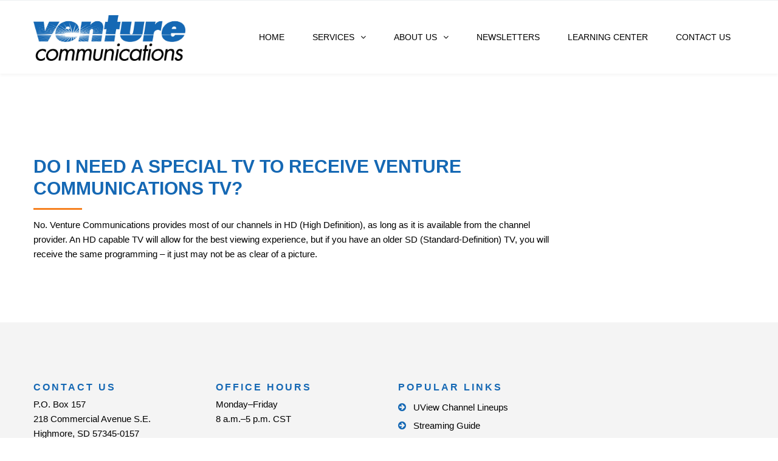

--- FILE ---
content_type: text/html; charset=UTF-8
request_url: https://venturecomm.net/do-i-need-a-special-tv-to-receive-venture-communications-tv/
body_size: 121505
content:
<!DOCTYPE html>

<html lang="en-US">
<head>
<meta http-equiv="x-ua-compatible" content="IE=Edge"/>
<meta charset="UTF-8" />
<meta name="viewport" content="width=device-width,initial-scale=1.0" />
<title>
DO I NEED A SPECIAL TV TO RECEIVE VENTURE COMMUNICATIONS TV? - Venture Communications</title>
<script>
mixajaxurl = "https://venturecomm.net/wp-admin/admin-ajax.php";
</script>
<!-- html5.js for IE less than 9 -->
<!--[if lt IE 9]>
<script src="https://venturecomm.net/wp-content/themes/thefox/js/html5.js"></script>
<![endif]-->
<!-- css3-mediaqueries.js for IE less than 9 -->
<!--[if lt IE 9]>
<script src="https://venturecomm.net/wp-content/themes/thefox/js/css3-mediaqueries.js"></script>
<![endif]-->
<meta name='robots' content='index, follow, max-image-preview:large, max-snippet:-1, max-video-preview:-1' />

	<!-- This site is optimized with the Yoast SEO plugin v26.6 - https://yoast.com/wordpress/plugins/seo/ -->
	<link rel="canonical" href="https://venturecomm.net/do-i-need-a-special-tv-to-receive-venture-communications-tv/" />
	<meta property="og:locale" content="en_US" />
	<meta property="og:type" content="article" />
	<meta property="og:title" content="DO I NEED A SPECIAL TV TO RECEIVE VENTURE COMMUNICATIONS TV? - Venture Communications" />
	<meta property="og:description" content="DO I NEED A SPECIAL TV TO RECEIVE VENTURE COMMUNICATIONS TV? No. Venture Communications provides most of our channels in HD (High Definition), as long as it is available from the channel provider. An HD capable TV will allow for the best viewing experience, but if you have an older SD (Standard-Definition) TV, you willRead more" />
	<meta property="og:url" content="https://venturecomm.net/do-i-need-a-special-tv-to-receive-venture-communications-tv/" />
	<meta property="og:site_name" content="Venture Communications" />
	<meta property="article:publisher" content="https://www.facebook.com/venturecommunicationscooperative" />
	<meta property="article:published_time" content="2021-03-23T18:04:23+00:00" />
	<meta property="article:modified_time" content="2021-03-24T12:17:33+00:00" />
	<meta name="author" content="admin" />
	<meta name="twitter:card" content="summary_large_image" />
	<meta name="twitter:label1" content="Written by" />
	<meta name="twitter:data1" content="admin" />
	<meta name="twitter:label2" content="Est. reading time" />
	<meta name="twitter:data2" content="1 minute" />
	<script type="application/ld+json" class="yoast-schema-graph">{"@context":"https://schema.org","@graph":[{"@type":"Article","@id":"https://venturecomm.net/do-i-need-a-special-tv-to-receive-venture-communications-tv/#article","isPartOf":{"@id":"https://venturecomm.net/do-i-need-a-special-tv-to-receive-venture-communications-tv/"},"author":{"name":"admin","@id":"https://venturecomm.net/#/schema/person/e4da54805e2e9f175cac430bf3fa5c24"},"headline":"DO I NEED A SPECIAL TV TO RECEIVE VENTURE COMMUNICATIONS TV?","datePublished":"2021-03-23T18:04:23+00:00","dateModified":"2021-03-24T12:17:33+00:00","mainEntityOfPage":{"@id":"https://venturecomm.net/do-i-need-a-special-tv-to-receive-venture-communications-tv/"},"wordCount":167,"publisher":{"@id":"https://venturecomm.net/#organization"},"articleSection":["TV"],"inLanguage":"en-US"},{"@type":"WebPage","@id":"https://venturecomm.net/do-i-need-a-special-tv-to-receive-venture-communications-tv/","url":"https://venturecomm.net/do-i-need-a-special-tv-to-receive-venture-communications-tv/","name":"DO I NEED A SPECIAL TV TO RECEIVE VENTURE COMMUNICATIONS TV? - Venture Communications","isPartOf":{"@id":"https://venturecomm.net/#website"},"datePublished":"2021-03-23T18:04:23+00:00","dateModified":"2021-03-24T12:17:33+00:00","breadcrumb":{"@id":"https://venturecomm.net/do-i-need-a-special-tv-to-receive-venture-communications-tv/#breadcrumb"},"inLanguage":"en-US","potentialAction":[{"@type":"ReadAction","target":["https://venturecomm.net/do-i-need-a-special-tv-to-receive-venture-communications-tv/"]}]},{"@type":"BreadcrumbList","@id":"https://venturecomm.net/do-i-need-a-special-tv-to-receive-venture-communications-tv/#breadcrumb","itemListElement":[{"@type":"ListItem","position":1,"name":"Home","item":"https://venturecomm.net/"},{"@type":"ListItem","position":2,"name":"DO I NEED A SPECIAL TV TO RECEIVE VENTURE COMMUNICATIONS TV?"}]},{"@type":"WebSite","@id":"https://venturecomm.net/#website","url":"https://venturecomm.net/","name":"Venture Communications","description":"","publisher":{"@id":"https://venturecomm.net/#organization"},"potentialAction":[{"@type":"SearchAction","target":{"@type":"EntryPoint","urlTemplate":"https://venturecomm.net/?s={search_term_string}"},"query-input":{"@type":"PropertyValueSpecification","valueRequired":true,"valueName":"search_term_string"}}],"inLanguage":"en-US"},{"@type":"Organization","@id":"https://venturecomm.net/#organization","name":"Venture Communications","url":"https://venturecomm.net/","logo":{"@type":"ImageObject","inLanguage":"en-US","@id":"https://venturecomm.net/#/schema/logo/image/","url":"https://venturecomm.net/wp-content/uploads/2021/03/venture_communications-logo.jpg","contentUrl":"https://venturecomm.net/wp-content/uploads/2021/03/venture_communications-logo.jpg","width":2560,"height":769,"caption":"Venture Communications"},"image":{"@id":"https://venturecomm.net/#/schema/logo/image/"},"sameAs":["https://www.facebook.com/venturecommunicationscooperative"]},{"@type":"Person","@id":"https://venturecomm.net/#/schema/person/e4da54805e2e9f175cac430bf3fa5c24","name":"admin","image":{"@type":"ImageObject","inLanguage":"en-US","@id":"https://venturecomm.net/#/schema/person/image/","url":"https://secure.gravatar.com/avatar/054ad91f36cdf0022cec987b04522452359592ebc1b16e4e02a36bbd05300b08?s=96&d=mm&r=g","contentUrl":"https://secure.gravatar.com/avatar/054ad91f36cdf0022cec987b04522452359592ebc1b16e4e02a36bbd05300b08?s=96&d=mm&r=g","caption":"admin"},"sameAs":["https://www.venturecomm.net"],"url":"https://venturecomm.net/author/admin/"}]}</script>
	<!-- / Yoast SEO plugin. -->


<link rel='dns-prefetch' href='//fonts.googleapis.com' />
<link rel="alternate" type="application/rss+xml" title="Venture Communications &raquo; Feed" href="https://venturecomm.net/feed/" />
<link rel="alternate" type="application/rss+xml" title="Venture Communications &raquo; Comments Feed" href="https://venturecomm.net/comments/feed/" />
<link rel="alternate" title="oEmbed (JSON)" type="application/json+oembed" href="https://venturecomm.net/wp-json/oembed/1.0/embed?url=https%3A%2F%2Fventurecomm.net%2Fdo-i-need-a-special-tv-to-receive-venture-communications-tv%2F" />
<link rel="alternate" title="oEmbed (XML)" type="text/xml+oembed" href="https://venturecomm.net/wp-json/oembed/1.0/embed?url=https%3A%2F%2Fventurecomm.net%2Fdo-i-need-a-special-tv-to-receive-venture-communications-tv%2F&#038;format=xml" />
<style id='wp-img-auto-sizes-contain-inline-css' type='text/css'>
img:is([sizes=auto i],[sizes^="auto," i]){contain-intrinsic-size:3000px 1500px}
/*# sourceURL=wp-img-auto-sizes-contain-inline-css */
</style>
<link rel='stylesheet' id='formidable-css' href='https://venturecomm.net/wp-content/plugins/formidable/css/formidableforms.css' type='text/css' media='all' />
<link rel='stylesheet' id='layerslider-css' href='https://venturecomm.net/wp-content/plugins/LayerSlider/assets/static/layerslider/css/layerslider.css' type='text/css' media='all' />
<style id='wp-emoji-styles-inline-css' type='text/css'>

	img.wp-smiley, img.emoji {
		display: inline !important;
		border: none !important;
		box-shadow: none !important;
		height: 1em !important;
		width: 1em !important;
		margin: 0 0.07em !important;
		vertical-align: -0.1em !important;
		background: none !important;
		padding: 0 !important;
	}
/*# sourceURL=wp-emoji-styles-inline-css */
</style>
<style id='wp-block-library-inline-css' type='text/css'>
:root{--wp-block-synced-color:#7a00df;--wp-block-synced-color--rgb:122,0,223;--wp-bound-block-color:var(--wp-block-synced-color);--wp-editor-canvas-background:#ddd;--wp-admin-theme-color:#007cba;--wp-admin-theme-color--rgb:0,124,186;--wp-admin-theme-color-darker-10:#006ba1;--wp-admin-theme-color-darker-10--rgb:0,107,160.5;--wp-admin-theme-color-darker-20:#005a87;--wp-admin-theme-color-darker-20--rgb:0,90,135;--wp-admin-border-width-focus:2px}@media (min-resolution:192dpi){:root{--wp-admin-border-width-focus:1.5px}}.wp-element-button{cursor:pointer}:root .has-very-light-gray-background-color{background-color:#eee}:root .has-very-dark-gray-background-color{background-color:#313131}:root .has-very-light-gray-color{color:#eee}:root .has-very-dark-gray-color{color:#313131}:root .has-vivid-green-cyan-to-vivid-cyan-blue-gradient-background{background:linear-gradient(135deg,#00d084,#0693e3)}:root .has-purple-crush-gradient-background{background:linear-gradient(135deg,#34e2e4,#4721fb 50%,#ab1dfe)}:root .has-hazy-dawn-gradient-background{background:linear-gradient(135deg,#faaca8,#dad0ec)}:root .has-subdued-olive-gradient-background{background:linear-gradient(135deg,#fafae1,#67a671)}:root .has-atomic-cream-gradient-background{background:linear-gradient(135deg,#fdd79a,#004a59)}:root .has-nightshade-gradient-background{background:linear-gradient(135deg,#330968,#31cdcf)}:root .has-midnight-gradient-background{background:linear-gradient(135deg,#020381,#2874fc)}:root{--wp--preset--font-size--normal:16px;--wp--preset--font-size--huge:42px}.has-regular-font-size{font-size:1em}.has-larger-font-size{font-size:2.625em}.has-normal-font-size{font-size:var(--wp--preset--font-size--normal)}.has-huge-font-size{font-size:var(--wp--preset--font-size--huge)}.has-text-align-center{text-align:center}.has-text-align-left{text-align:left}.has-text-align-right{text-align:right}.has-fit-text{white-space:nowrap!important}#end-resizable-editor-section{display:none}.aligncenter{clear:both}.items-justified-left{justify-content:flex-start}.items-justified-center{justify-content:center}.items-justified-right{justify-content:flex-end}.items-justified-space-between{justify-content:space-between}.screen-reader-text{border:0;clip-path:inset(50%);height:1px;margin:-1px;overflow:hidden;padding:0;position:absolute;width:1px;word-wrap:normal!important}.screen-reader-text:focus{background-color:#ddd;clip-path:none;color:#444;display:block;font-size:1em;height:auto;left:5px;line-height:normal;padding:15px 23px 14px;text-decoration:none;top:5px;width:auto;z-index:100000}html :where(.has-border-color){border-style:solid}html :where([style*=border-top-color]){border-top-style:solid}html :where([style*=border-right-color]){border-right-style:solid}html :where([style*=border-bottom-color]){border-bottom-style:solid}html :where([style*=border-left-color]){border-left-style:solid}html :where([style*=border-width]){border-style:solid}html :where([style*=border-top-width]){border-top-style:solid}html :where([style*=border-right-width]){border-right-style:solid}html :where([style*=border-bottom-width]){border-bottom-style:solid}html :where([style*=border-left-width]){border-left-style:solid}html :where(img[class*=wp-image-]){height:auto;max-width:100%}:where(figure){margin:0 0 1em}html :where(.is-position-sticky){--wp-admin--admin-bar--position-offset:var(--wp-admin--admin-bar--height,0px)}@media screen and (max-width:600px){html :where(.is-position-sticky){--wp-admin--admin-bar--position-offset:0px}}

/*# sourceURL=wp-block-library-inline-css */
</style><style id='global-styles-inline-css' type='text/css'>
:root{--wp--preset--aspect-ratio--square: 1;--wp--preset--aspect-ratio--4-3: 4/3;--wp--preset--aspect-ratio--3-4: 3/4;--wp--preset--aspect-ratio--3-2: 3/2;--wp--preset--aspect-ratio--2-3: 2/3;--wp--preset--aspect-ratio--16-9: 16/9;--wp--preset--aspect-ratio--9-16: 9/16;--wp--preset--color--black: #000000;--wp--preset--color--cyan-bluish-gray: #abb8c3;--wp--preset--color--white: #ffffff;--wp--preset--color--pale-pink: #f78da7;--wp--preset--color--vivid-red: #cf2e2e;--wp--preset--color--luminous-vivid-orange: #ff6900;--wp--preset--color--luminous-vivid-amber: #fcb900;--wp--preset--color--light-green-cyan: #7bdcb5;--wp--preset--color--vivid-green-cyan: #00d084;--wp--preset--color--pale-cyan-blue: #8ed1fc;--wp--preset--color--vivid-cyan-blue: #0693e3;--wp--preset--color--vivid-purple: #9b51e0;--wp--preset--gradient--vivid-cyan-blue-to-vivid-purple: linear-gradient(135deg,rgb(6,147,227) 0%,rgb(155,81,224) 100%);--wp--preset--gradient--light-green-cyan-to-vivid-green-cyan: linear-gradient(135deg,rgb(122,220,180) 0%,rgb(0,208,130) 100%);--wp--preset--gradient--luminous-vivid-amber-to-luminous-vivid-orange: linear-gradient(135deg,rgb(252,185,0) 0%,rgb(255,105,0) 100%);--wp--preset--gradient--luminous-vivid-orange-to-vivid-red: linear-gradient(135deg,rgb(255,105,0) 0%,rgb(207,46,46) 100%);--wp--preset--gradient--very-light-gray-to-cyan-bluish-gray: linear-gradient(135deg,rgb(238,238,238) 0%,rgb(169,184,195) 100%);--wp--preset--gradient--cool-to-warm-spectrum: linear-gradient(135deg,rgb(74,234,220) 0%,rgb(151,120,209) 20%,rgb(207,42,186) 40%,rgb(238,44,130) 60%,rgb(251,105,98) 80%,rgb(254,248,76) 100%);--wp--preset--gradient--blush-light-purple: linear-gradient(135deg,rgb(255,206,236) 0%,rgb(152,150,240) 100%);--wp--preset--gradient--blush-bordeaux: linear-gradient(135deg,rgb(254,205,165) 0%,rgb(254,45,45) 50%,rgb(107,0,62) 100%);--wp--preset--gradient--luminous-dusk: linear-gradient(135deg,rgb(255,203,112) 0%,rgb(199,81,192) 50%,rgb(65,88,208) 100%);--wp--preset--gradient--pale-ocean: linear-gradient(135deg,rgb(255,245,203) 0%,rgb(182,227,212) 50%,rgb(51,167,181) 100%);--wp--preset--gradient--electric-grass: linear-gradient(135deg,rgb(202,248,128) 0%,rgb(113,206,126) 100%);--wp--preset--gradient--midnight: linear-gradient(135deg,rgb(2,3,129) 0%,rgb(40,116,252) 100%);--wp--preset--font-size--small: 13px;--wp--preset--font-size--medium: 20px;--wp--preset--font-size--large: 36px;--wp--preset--font-size--x-large: 42px;--wp--preset--spacing--20: 0.44rem;--wp--preset--spacing--30: 0.67rem;--wp--preset--spacing--40: 1rem;--wp--preset--spacing--50: 1.5rem;--wp--preset--spacing--60: 2.25rem;--wp--preset--spacing--70: 3.38rem;--wp--preset--spacing--80: 5.06rem;--wp--preset--shadow--natural: 6px 6px 9px rgba(0, 0, 0, 0.2);--wp--preset--shadow--deep: 12px 12px 50px rgba(0, 0, 0, 0.4);--wp--preset--shadow--sharp: 6px 6px 0px rgba(0, 0, 0, 0.2);--wp--preset--shadow--outlined: 6px 6px 0px -3px rgb(255, 255, 255), 6px 6px rgb(0, 0, 0);--wp--preset--shadow--crisp: 6px 6px 0px rgb(0, 0, 0);}:where(.is-layout-flex){gap: 0.5em;}:where(.is-layout-grid){gap: 0.5em;}body .is-layout-flex{display: flex;}.is-layout-flex{flex-wrap: wrap;align-items: center;}.is-layout-flex > :is(*, div){margin: 0;}body .is-layout-grid{display: grid;}.is-layout-grid > :is(*, div){margin: 0;}:where(.wp-block-columns.is-layout-flex){gap: 2em;}:where(.wp-block-columns.is-layout-grid){gap: 2em;}:where(.wp-block-post-template.is-layout-flex){gap: 1.25em;}:where(.wp-block-post-template.is-layout-grid){gap: 1.25em;}.has-black-color{color: var(--wp--preset--color--black) !important;}.has-cyan-bluish-gray-color{color: var(--wp--preset--color--cyan-bluish-gray) !important;}.has-white-color{color: var(--wp--preset--color--white) !important;}.has-pale-pink-color{color: var(--wp--preset--color--pale-pink) !important;}.has-vivid-red-color{color: var(--wp--preset--color--vivid-red) !important;}.has-luminous-vivid-orange-color{color: var(--wp--preset--color--luminous-vivid-orange) !important;}.has-luminous-vivid-amber-color{color: var(--wp--preset--color--luminous-vivid-amber) !important;}.has-light-green-cyan-color{color: var(--wp--preset--color--light-green-cyan) !important;}.has-vivid-green-cyan-color{color: var(--wp--preset--color--vivid-green-cyan) !important;}.has-pale-cyan-blue-color{color: var(--wp--preset--color--pale-cyan-blue) !important;}.has-vivid-cyan-blue-color{color: var(--wp--preset--color--vivid-cyan-blue) !important;}.has-vivid-purple-color{color: var(--wp--preset--color--vivid-purple) !important;}.has-black-background-color{background-color: var(--wp--preset--color--black) !important;}.has-cyan-bluish-gray-background-color{background-color: var(--wp--preset--color--cyan-bluish-gray) !important;}.has-white-background-color{background-color: var(--wp--preset--color--white) !important;}.has-pale-pink-background-color{background-color: var(--wp--preset--color--pale-pink) !important;}.has-vivid-red-background-color{background-color: var(--wp--preset--color--vivid-red) !important;}.has-luminous-vivid-orange-background-color{background-color: var(--wp--preset--color--luminous-vivid-orange) !important;}.has-luminous-vivid-amber-background-color{background-color: var(--wp--preset--color--luminous-vivid-amber) !important;}.has-light-green-cyan-background-color{background-color: var(--wp--preset--color--light-green-cyan) !important;}.has-vivid-green-cyan-background-color{background-color: var(--wp--preset--color--vivid-green-cyan) !important;}.has-pale-cyan-blue-background-color{background-color: var(--wp--preset--color--pale-cyan-blue) !important;}.has-vivid-cyan-blue-background-color{background-color: var(--wp--preset--color--vivid-cyan-blue) !important;}.has-vivid-purple-background-color{background-color: var(--wp--preset--color--vivid-purple) !important;}.has-black-border-color{border-color: var(--wp--preset--color--black) !important;}.has-cyan-bluish-gray-border-color{border-color: var(--wp--preset--color--cyan-bluish-gray) !important;}.has-white-border-color{border-color: var(--wp--preset--color--white) !important;}.has-pale-pink-border-color{border-color: var(--wp--preset--color--pale-pink) !important;}.has-vivid-red-border-color{border-color: var(--wp--preset--color--vivid-red) !important;}.has-luminous-vivid-orange-border-color{border-color: var(--wp--preset--color--luminous-vivid-orange) !important;}.has-luminous-vivid-amber-border-color{border-color: var(--wp--preset--color--luminous-vivid-amber) !important;}.has-light-green-cyan-border-color{border-color: var(--wp--preset--color--light-green-cyan) !important;}.has-vivid-green-cyan-border-color{border-color: var(--wp--preset--color--vivid-green-cyan) !important;}.has-pale-cyan-blue-border-color{border-color: var(--wp--preset--color--pale-cyan-blue) !important;}.has-vivid-cyan-blue-border-color{border-color: var(--wp--preset--color--vivid-cyan-blue) !important;}.has-vivid-purple-border-color{border-color: var(--wp--preset--color--vivid-purple) !important;}.has-vivid-cyan-blue-to-vivid-purple-gradient-background{background: var(--wp--preset--gradient--vivid-cyan-blue-to-vivid-purple) !important;}.has-light-green-cyan-to-vivid-green-cyan-gradient-background{background: var(--wp--preset--gradient--light-green-cyan-to-vivid-green-cyan) !important;}.has-luminous-vivid-amber-to-luminous-vivid-orange-gradient-background{background: var(--wp--preset--gradient--luminous-vivid-amber-to-luminous-vivid-orange) !important;}.has-luminous-vivid-orange-to-vivid-red-gradient-background{background: var(--wp--preset--gradient--luminous-vivid-orange-to-vivid-red) !important;}.has-very-light-gray-to-cyan-bluish-gray-gradient-background{background: var(--wp--preset--gradient--very-light-gray-to-cyan-bluish-gray) !important;}.has-cool-to-warm-spectrum-gradient-background{background: var(--wp--preset--gradient--cool-to-warm-spectrum) !important;}.has-blush-light-purple-gradient-background{background: var(--wp--preset--gradient--blush-light-purple) !important;}.has-blush-bordeaux-gradient-background{background: var(--wp--preset--gradient--blush-bordeaux) !important;}.has-luminous-dusk-gradient-background{background: var(--wp--preset--gradient--luminous-dusk) !important;}.has-pale-ocean-gradient-background{background: var(--wp--preset--gradient--pale-ocean) !important;}.has-electric-grass-gradient-background{background: var(--wp--preset--gradient--electric-grass) !important;}.has-midnight-gradient-background{background: var(--wp--preset--gradient--midnight) !important;}.has-small-font-size{font-size: var(--wp--preset--font-size--small) !important;}.has-medium-font-size{font-size: var(--wp--preset--font-size--medium) !important;}.has-large-font-size{font-size: var(--wp--preset--font-size--large) !important;}.has-x-large-font-size{font-size: var(--wp--preset--font-size--x-large) !important;}
/*# sourceURL=global-styles-inline-css */
</style>

<style id='classic-theme-styles-inline-css' type='text/css'>
/*! This file is auto-generated */
.wp-block-button__link{color:#fff;background-color:#32373c;border-radius:9999px;box-shadow:none;text-decoration:none;padding:calc(.667em + 2px) calc(1.333em + 2px);font-size:1.125em}.wp-block-file__button{background:#32373c;color:#fff;text-decoration:none}
/*# sourceURL=/wp-includes/css/classic-themes.min.css */
</style>
<link rel='stylesheet' id='ccl-frontend-styles-css' href='https://venturecomm.net/wp-content/plugins/capital-credits-lookup/assets/frontend-styles.css' type='text/css' media='all' />
<link rel='stylesheet' id='survey-style-css' href='https://venturecomm.net/wp-content/plugins/survey_plugin_venture/assets/css/main.css' type='text/css' media='all' />
<link rel='stylesheet' id='venture-fiber-css' href='https://venturecomm.net/wp-content/plugins/venturefibernow-core//assets/css/custom.css' type='text/css' media='all' />
<link rel='stylesheet' id='venture-fiber-phone-css' href='https://venturecomm.net/wp-content/plugins/venturefibernow-core_phone/assets/css/custom.css' type='text/css' media='all' />
<link rel='stylesheet' id='style-css' href='https://venturecomm.net/wp-content/themes/thefox/style.css' type='text/css' media='all' />
<link rel='stylesheet' id='style_end-css' href='https://venturecomm.net/wp-content/themes/thefox/style_end.css' type='text/css' media='all' />
<link rel='stylesheet' id='googlefonts-css' href='https://fonts.googleapis.com/css?family=Lato%3A100%2C300%2C400%2C600%2C700%2C900%7COpen+Sans%3A700%2C300%2C600%2C400%7CRaleway%3A900%7CPlayfair+Display%7C&#038;ver=6.9' type='text/css' media='all' />
<link rel='stylesheet' id='media-queries-css' href='https://venturecomm.net/wp-content/themes/thefox/media-queries_wide.css' type='text/css' media='all' />
<link rel='stylesheet' id='rgs-css' href='https://venturecomm.net/wp-content/themes/thefox/css/rgs.css' type='text/css' media='all' />
<link rel='stylesheet' id='css3_animations-css' href='https://venturecomm.net/wp-content/themes/thefox/css/animations.css' type='text/css' media='all' />
<link rel='stylesheet' id='flexslidercss-css' href='https://venturecomm.net/wp-content/themes/thefox/includes/Flexslider/flexslider.css' type='text/css' media='all' />
<link rel='stylesheet' id='font-awesome-thefox-css' href='https://venturecomm.net/wp-content/themes/thefox/css/font-awesome.css' type='text/css' media='all' />
<link rel='stylesheet' id='moon-css' href='https://venturecomm.net/wp-content/themes/thefox/css/moon.css' type='text/css' media='all' />
<link rel='stylesheet' id='elegant-css' href='https://venturecomm.net/wp-content/themes/thefox/css/elegant.css' type='text/css' media='all' />
<link rel='stylesheet' id='prettyphotocss-css' href='https://venturecomm.net/wp-content/themes/thefox/includes/prettyPhoto/css/prettyPhoto.css' type='text/css' media='all' />
<link rel='stylesheet' id='zilla-likes-css' href='https://venturecomm.net/wp-content/themes/thefox/includes/zilla-likes/styles/zilla-likes.css' type='text/css' media='all' />
<link rel='stylesheet' id='js_composer_front-css' href='https://venturecomm.net/wp-content/themes/thefox/css/thefox_js_composer.css' type='text/css' media='all' />
<link rel='stylesheet' id='searchwp-live-search-css' href='https://venturecomm.net/wp-content/plugins/searchwp-live-ajax-search/assets/styles/style.min.css' type='text/css' media='all' />
<style id='searchwp-live-search-inline-css' type='text/css'>
.searchwp-live-search-result .searchwp-live-search-result--title a {
  font-size: 16px;
}
.searchwp-live-search-result .searchwp-live-search-result--price {
  font-size: 14px;
}
.searchwp-live-search-result .searchwp-live-search-result--add-to-cart .button {
  font-size: 14px;
}

/*# sourceURL=searchwp-live-search-inline-css */
</style>
<link rel='stylesheet' id='tablepress-default-css' href='https://venturecomm.net/wp-content/plugins/tablepress/css/build/default.css' type='text/css' media='all' />
<script type="text/javascript" src="https://venturecomm.net/wp-includes/js/jquery/jquery.min.js" id="jquery-core-js"></script>
<script type="text/javascript" src="https://venturecomm.net/wp-includes/js/jquery/jquery-migrate.min.js" id="jquery-migrate-js"></script>
<script type="text/javascript" id="layerslider-utils-js-extra">
/* <![CDATA[ */
var LS_Meta = {"v":"7.15.1","fixGSAP":"1"};
//# sourceURL=layerslider-utils-js-extra
/* ]]> */
</script>
<script type="text/javascript" src="https://venturecomm.net/wp-content/plugins/LayerSlider/assets/static/layerslider/js/layerslider.utils.js" id="layerslider-utils-js"></script>
<script type="text/javascript" src="https://venturecomm.net/wp-content/plugins/LayerSlider/assets/static/layerslider/js/layerslider.kreaturamedia.jquery.js" id="layerslider-js"></script>
<script type="text/javascript" src="https://venturecomm.net/wp-content/plugins/LayerSlider/assets/static/layerslider/js/layerslider.transitions.js" id="layerslider-transitions-js"></script>
<script type="text/javascript" src="https://venturecomm.net/wp-content/plugins/venturefibernow-core//assets/js/custom.js" id="venture-fiber-js-js"></script>
<script type="text/javascript" src="https://venturecomm.net/wp-content/plugins/venturefibernow-core//assets/js/jquery.matchHeight-min.js" id="venture-equalheight-js-js"></script>
<script type="text/javascript" src="https://venturecomm.net/wp-content/plugins/venturefibernow-core_phone/assets/js/script.js" id="venture-fiber-phone-js-js"></script>
<script></script><meta name="generator" content="Powered by LayerSlider 7.15.1 - Build Heros, Sliders, and Popups. Create Animations and Beautiful, Rich Web Content as Easy as Never Before on WordPress." />
<!-- LayerSlider updates and docs at: https://layerslider.com -->
<link rel="https://api.w.org/" href="https://venturecomm.net/wp-json/" /><link rel="alternate" title="JSON" type="application/json" href="https://venturecomm.net/wp-json/wp/v2/posts/299" /><link rel="EditURI" type="application/rsd+xml" title="RSD" href="https://venturecomm.net/xmlrpc.php?rsd" />
<meta name="generator" content="WordPress 6.9" />
<link rel='shortlink' href='https://venturecomm.net/?p=299' />
<!-- Google tag (gtag.js) --> <script async src="https://www.googletagmanager.com/gtag/js?id=G-Z6DFQ5ZTVW"></script> <script> window.dataLayer = window.dataLayer || []; function gtag(){dataLayer.push(arguments);} gtag('js', new Date()); gtag('config', 'G-Z6DFQ5ZTVW'); </script>

<link rel="stylesheet" href="https://cdn.crowdfiber.io/broadband-consumer-labels/widget_label.css" type="text/css">
<script src="https://cdn.crowdfiber.io/broadband-consumer-labels/widget.js" defer="defer"></script>

<!-- Google tag (gtag.js) --> <script async src="https://www.googletagmanager.com/gtag/js?id=AW-852214429"></script> <script> window.dataLayer = window.dataLayer || []; function gtag(){dataLayer.push(arguments);} gtag('js', new Date()); gtag('config', 'AW-852214429'); </script>
<script>document.documentElement.className += " js";</script>
<link rel="apple-touch-icon" sizes="180x180" href="/wp-content/uploads/fbrfg/apple-touch-icon.png">
<link rel="icon" type="image/png" sizes="32x32" href="/wp-content/uploads/fbrfg/favicon-32x32.png">
<link rel="icon" type="image/png" sizes="16x16" href="/wp-content/uploads/fbrfg/favicon-16x16.png">
<link rel="manifest" href="/wp-content/uploads/fbrfg/site.webmanifest">
<link rel="shortcut icon" href="/wp-content/uploads/fbrfg/favicon.ico">
<meta name="msapplication-TileColor" content="#da532c">
<meta name="msapplication-config" content="/wp-content/uploads/fbrfg/browserconfig.xml">
<meta name="theme-color" content="#ffffff"><!-- Custom Styling -->
<style type="text/css">
#logo_img img{max-width:250px;}.cl_before_logo{margin-right:155px;}.cl_after_logo{margin-left:155px;}.nav_type_9_c #logo_img, .nav_type_9_c .logo_text{margin-left:-125px;}.nav_type_9_c #logo_img,.nav_type_9_c .logo_text{min-width:250px;}#mobile-menu{background:#ffffff}#mobile-menu ul ul,#mobile-menu #rd_wpml #lang_sel ul ul{background:#ffffff;}#mobile-menu ul ul ul{background:#ffffff;}#mobile-menu .mobile-ul-open > a{color:#1568b4}#mobile-menu .mobile-ul-open:after{color:#1568b4 !important;}#mobile-menu .current_page_item{ background:#ffffff;}#mobile-menu .current_page_item > a { border-left:2px solid #1568b4;}#mobile-menu ul li a,#mobile-menu #rd_wpml #lang_sel a{color:#000000}#mobile-menu .menu-item-has-children:after{color:#1568b4;}#mobile-menu ul li li li a{color:#000000}#mobile-menu ul ul .menu-item-has-children:after{color:#1568b4;}#mobile_menu_search #search input[type=text]{background:#ffffff !important; color:#000000;}#mobile_menu_search #search input[type=submit]{color:#000000;}#top_bar,#rd_wpml #lang_sel ul ul{background:#1568b4;}.topbar_type_1,.topbar_type_1 a,.topbar_type_1 #rd_wpml #lang_sel a{color:#ffffff;}.topbar_type_1 strong,.topbar_type_1 .topbar_woocommerce_login.type1 .topbar_sign_in,.topbar_type_1 .topbar_woocommerce_login.type1 .topbar_register,.topbar_type_1 .topbar_woocommerce_login.type1 .topbar_signed_in,.topbar_type_1 #rd_wpml #lang_sel li li a:hover{color:#ffffff;}.topbar_type_1 .top_email:before,.topbar_type_1 .top_phone:before,.topbar_type_1 .top_text:before{color:#ffffff;}.topbar_type_1 .top_email,.topbar_type_1 .top_phone,.topbar_type_1 #header_socials,.topbar_type_1 .header_current_cart{border-right:1px solid #5ebc51; padding-right:20px; padding-left:20px;}.topbar_type_1 .topbar_woocommerce_login{border-right:1px solid #5ebc51; border-left:1px solid #5ebc51; padding-right:20px; padding-left:20px;}.topbar_type_1 #rd_wpml,.topbar_type_1 .top_bar_menu{border-right:1px solid #5ebc51;}.topbar_type_1 .wrapper > div:first-child {border-left:1px solid #5ebc51;}.topbar_type_1 .topbar_woocommerce_login.type1 .topbar_register{ border:1px solid #5ebc51; border-bottom:2px solid #5ebc51}.topbar_type_1 .topbar_woocommerce_login.type2 .topbar_register{ border:1px solid #ffffff; background:#ffffff; color:#1568b4;}.topbar_type_1 .topbar_woocommerce_login.type2 .topbar_sign_in,.topbar_type_1 .topbar_woocommerce_login.type2 .topbar_signed_in{ border:1px solid #ffffff;}.topbar_type_1 #header_socials a:hover{ color:#ffffff;}.topbar_type_2,.topbar_type_2 a,.topbar_type_2 #rd_wpml #lang_sel a{color:#ffffff;}.topbar_type_2 strong,.topbar_type_2 .topbar_woocommerce_login.type1 .topbar_sign_in,.topbar_type_2 .topbar_woocommerce_login.type1 .topbar_register,.topbar_type_2 .topbar_woocommerce_login.type1 .topbar_signed_in,.topbar_type_2 #rd_wpml #lang_sel li li a:hover{color:#ffffff;}.topbar_type_2 .top_email:before,.topbar_type_2 .top_phone:before,.topbar_type_2 .top_text:before{color:#ffffff;}.topbar_type_2 .top_email,.topbar_type_2 .top_phone,.topbar_type_2 #header_socials,.topbar_type_2 .header_current_cart{border-right:1px solid #5ebc51; padding-right:20px; padding-left:20px;}.topbar_type_2 .topbar_woocommerce_login{border-right:1px solid #5ebc51; border-left:1px solid #5ebc51; padding-right:20px; padding-left:20px;}.topbar_type_2 { border-top:5px solid #5ebc51;}.topbar_type_2 #rd_wpml,.topbar_type_2 .top_bar_menu{border-right:1px solid #5ebc51;}.topbar_type_2 .wrapper > div:first-child {border-left:1px solid #5ebc51;}.topbar_type_2 .topbar_woocommerce_login.type1 .topbar_register{ border:1px solid #5ebc51; border-bottom:2px solid #5ebc51}.topbar_type_2 .topbar_woocommerce_login.type2 .topbar_register{ border:1px solid #ffffff; background:#ffffff; color:#1568b4;}.topbar_type_2 .topbar_woocommerce_login.type2 .topbar_sign_in,.topbar_type_2 .topbar_woocommerce_login.type2 .topbar_signed_in{ border:1px solid #ffffff;}.topbar_type_2 #header_socials a:hover{ color:#ffffff;}.topbar_type_3,.topbar_type_3 a,.topbar_type_3 #rd_wpml #lang_sel a{color:#ffffff;}.topbar_type_3 strong,.topbar_type_3 .topbar_woocommerce_login.type1 .topbar_sign_in,.topbar_type_3 .topbar_woocommerce_login.type1 .topbar_register,.topbar_type_3 .topbar_woocommerce_login.type1 .topbar_signed_in,.topbar_type_3 #rd_wpml #lang_sel li li a:hover{color:#ffffff;}.topbar_type_3 .top_email:before,.topbar_type_3 .top_phone:before,.topbar_type_3 .top_text:before{color:#ffffff;}.topbar_type_2 { border-top:5px solid #5ebc51;}.topbar_type_3 .topbar_woocommerce_login.type1 .topbar_register{ border:1px solid #5ebc51; border-bottom:2px solid #5ebc51}.topbar_type_3 .topbar_woocommerce_login.type2 .topbar_register{ border:1px solid #ffffff; background:#ffffff; color:#1568b4;}.topbar_type_3 .topbar_woocommerce_login.type2 .topbar_sign_in,.topbar_type_3 .topbar_woocommerce_login.type2 .topbar_signed_in{ border:1px solid #ffffff;}.topbar_type_3 #header_socials a:hover{ color:#ffffff;}.topbar_type_4,.topbar_type_4 a,.topbar_type_4 #rd_wpml #lang_sel a{color:#ffffff;}.topbar_type_4 strong,.topbar_type_4 .topbar_woocommerce_login.type1 .topbar_sign_in,.topbar_type_4 .topbar_woocommerce_login.type1 .topbar_register,.topbar_type_4 .topbar_woocommerce_login.type1 .topbar_signed_in,.topbar_type_4 #rd_wpml #lang_sel li li a:hover{color:#ffffff;}.topbar_type_4 .top_email:before,.topbar_type_4 .top_phone:before,.topbar_type_4 .top_text:before{color:#ffffff;}.topbar_type_4 { border-top:5px solid #5ebc51;}.topbar_type_4 .topbar_woocommerce_login.type1 .topbar_register{ border:1px solid #5ebc51; border-bottom:2px solid #5ebc51}.topbar_type_4 .topbar_woocommerce_login.type2 .topbar_register{ border:1px solid #ffffff; background:#ffffff; color:#1568b4;}.topbar_type_4 .topbar_woocommerce_login.type2 .topbar_sign_in,.topbar_type_4 .topbar_woocommerce_login.type2 .topbar_signed_in{ border:1px solid #ffffff;}.topbar_type_4 #header_socials a:hover{ color:#ffffff;}.topbar_type_5,.topbar_type_5 a,.topbar_type_5 #rd_wpml #lang_sel a{color:#ffffff;}.topbar_type_5 strong,.topbar_type_5 .topbar_woocommerce_login.type1 .topbar_sign_in,.topbar_type_5 .topbar_woocommerce_login.type1 .topbar_register,.topbar_type_5 .topbar_woocommerce_login.type1 .topbar_signed_in,.topbar_type_5 #rd_wpml #lang_sel li li a:hover,.topbar_woocommerce_login.type2 .topbar_sign_in:hover,.top_email a:hover{color:#ffffff;}.topbar_type_5 .top_email:before,.topbar_type_5 .top_phone:before,.topbar_type_5 .top_text:before{color:#ffffff; }.topbar_type_5 .top_email,.topbar_type_5 .top_phone,.topbar_type_5 #header_socials,.topbar_type_5 .header_current_cart{border-right:1px solid #5ebc51; padding-right:20px; padding-left:20px;}.topbar_type_5 .topbar_woocommerce_login{border-right:1px solid #5ebc51; border-left:1px solid #5ebc51; padding-right:20px; padding-left:20px;}.topbar_type_5 .wrapper > div:first-child {border-left:1px solid #5ebc51;}.topbar_type_5 #rd_wpml,.topbar_type_5 .top_bar_menu{border-right:1px solid #5ebc51;}.topbar_type_5 { border-top:4px solid #5ebc51; border-bottom:1px solid #5ebc51}.topbar_type_5 .topbar_woocommerce_login.type1 .topbar_register{ border:1px solid #5ebc51; border-bottom:2px solid #5ebc51}.topbar_type_5 .topbar_woocommerce_login.type2 .topbar_register{ border:1px solid #ffffff; background:#ffffff; color:#1568b4;}.topbar_type_5 .topbar_woocommerce_login.type2 .topbar_sign_in,.topbar_type_5 .topbar_woocommerce_login.type2 .topbar_signed_in{ border:1px solid #ffffff;}.topbar_type_5 #header_socials a:hover{ color:#ffffff;}.header_current_cart .cart-content-tb.tbi-with-border{border:1px solid #5ebc51;}.header_current_cart .cart-content-tb.tbi-with-bg{background:#5ebc51;}.header_current_cart .cart-content-tb:before{color:#ffffff;}.header_current_cart .cart-content-tb:hover{color:#ffffff;}.nav_type_1 ul li a,.nav_type_2 ul li a,.nav_type_3 ul li a,.nav_type_4 ul li a,.nav_type_5 ul li a,.nav_type_6 ul li a,.nav_type_7 ul li a,.nav_type_8 ul li a,.nav_type_9 ul li a,.nav_type_9_c ul li a,.nav_type_10 ul li a,.nav_type_11 ul li a,.nav_type_12 ul li a,.nav_type_13 ul li a,.nav_type_14 ul li a,.nav_type_15 ul li a,.nav_type_16 ul li a,.nav_type_17 ul li a,.nav_type_18 ul li a,.nav_type_19 ul li a,.nav_type_19_f ul li a{font-family:Arial, Helvetica, sans-serif !important; font-size:14px !important; font-weight:400 !important; }.transparent_header{background:rgba(255,255,255,0)!important;}.transparent_header{border-bottom:1px solid rgba(255,255,255,0.25)!important;}header,.mt_menu{background:#ffffff;}header.transparent_header.opaque_header{background:#ffffff !important; border-bottom:none!important;}#nav_button:before,#nav_button_alt:before{color:#000000;}.logo_text a{color:#000000;}.transparent_header .logo_text a{color:#fff;}.transparent_header.opaque_header .logo_text a{color:#000000;}.transparent_header nav > ul > li > a, .transparent_header .cart-content, .transparent_header nav > li.current-menu-item li a, .transparent_header #searchtop_img .fa-search, .transparent_header .header_si a, .transparent_header #nav_button:before {
	color:rgba(255,255,255,0.85)!important;
	}.nav_type_1 nav ul,.nav_type_1 .header_current_cart{background:#ffffff;}.nav_type_1 ul li a,.nav_type_1 a#searchtop_img{color:#000000;}.nav_type_1 nav ul li a:hover,.nav_type_1 > ul > .current-menu-item > a{color:#000000; background:#ffffff;}.nav_type_1 .cart-content:hover,.nav_type_1 #searchtop_img:hover i{color:#000000;}header.nav_type_2{border-top:1px solid #ecf0f1;}.nav_type_2 nav ul,.nav_type_2 .header_current_cart{background:#ffffff;}.nav_type_2 ul li a,.nav_type_2 a#searchtop_img{color:#000000;}.nav_type_2 nav ul li a:hover,.nav_type_2 > ul > .current-menu-item > a,.transparent_header.nav_type_2 nav > ul > .current-menu-item > a,.transparent_header.nav_type_2 nav > ul > li > a:hover{color:#000000; border-top:3px solid #000000; }.nav_type_2 .cart-content:hover,.nav_type_2 #searchtop_img:hover i{color:#000000;}header.nav_type_3{border-top:1px solid #ecf0f1;}.nav_type_3 nav ul,.nav_type_3 .header_current_cart{background:#ffffff;}.nav_type_3 ul li a,.nav_type_3 a#searchtop_img{color:#000000;}.nav_type_3 nav ul li a:hover,.nav_type_3 > ul > .current-menu-item > a{color:#000000; background:#ffffff;}.nav_type_3 .cart-content:hover,.nav_type_3 #searchtop_img:hover i{color:#000000;}header.nav_type_4{border-top:1px solid #ecf0f1;}.nav_type_4 nav ul,.nav_type_4 .header_current_cart{background:#ffffff;}.nav_type_4 ul li a,.nav_type_4 a#searchtop_img{color:#000000;}.nav_type_4 nav ul li a:hover,.nav_type_4  > ul > .current-menu-item > a{color:#000000; background:#ffffff;}.nav_type_4 .cart-content:hover,.nav_type_4 #searchtop_img:hover i{color:#000000;}.nav_type_5 nav ul,.nav_type_5 .header_current_cart{background:#ffffff;}.nav_type_5 ul li a{color:#000000; border-top:5px solid #ffffff;}.nav_type_5 a#searchtop_img{color:#000000;}.nav_type_5 nav ul li a:hover,.nav_type_5 > ul > .current-menu-item > a,.transparent_header.nav_type_5 nav > ul > .current-menu-item > a,.transparent_header.nav_type_5 nav > ul > li > a:hover{color:#000000; border-top:5px solid #000000 !important; }.nav_type_5 .cart-content:hover,.nav_type_5 #searchtop_img:hover i{color:#000000;}.nav_type_6 nav ul,.nav_type_6 .header_current_cart{background:#ffffff;}.nav_type_6 ul li a{color:#000000; border-top:5px solid #ffffff;}.nav_type_6 a#searchtop_img{color:#000000;}.nav_type_6 nav ul li a:hover,.nav_type_6 > ul > .current-menu-item > a,.transparent_header.nav_type_6 nav > ul > .current-menu-item > a,.transparent_header.nav_type_6 nav > ul > li > a:hover{color:#000000; border-top:5px solid #000000 !important;}.nav_type_6 .cart-content:hover,.nav_type_6 #searchtop_img:hover i{color:#000000;}.nav_type_7 nav ul,.nav_type_7 .header_current_cart{background:#ffffff;}.nav_type_7 ul li a,.nav_type_7 a#searchtop_img{color:#000000;}.nav_type_7 nav ul li a:hover,.nav_type_7 > ul > .current-menu-item > a{color:#000000; background:#ffffff;}.nav_type_7 .cart-content:hover,.nav_type_7 #searchtop_img:hover i{color:#000000;}header.nav_type_8{border-top:1px solid #ecf0f1;}.nav_type_8 nav ul,.nav_type_8 .header_current_cart{background:#ffffff;}.nav_type_8 ul li a,.nav_type_8 a#searchtop_img{color:#000000;}.nav_type_8 nav ul li a:hover,.nav_type_8 > ul > .current-menu-item > a{color:#000000; background:#ffffff;}.nav_type_8 .cart-content:hover,.nav_type_8 #searchtop_img:hover i{color:#000000;}.nav_type_9 nav ul,.nav_type_9 .header_current_cart{background:#ffffff;}.nav_type_9 ul li a{color:#000000; border-top:5px solid rgba(0,0,0,0);}.nav_type_9 a#searchtop_img{color:#000000;}.nav_type_9 nav ul li a:hover,.nav_type_9 > ul > .current-menu-item > a,.transparent_header.nav_type_9 nav > ul > .current-menu-item > a,.transparent_header.nav_type_9 nav > ul > li > a:hover{color:#000000; border-top:5px solid #000000 !important;}.nav_type_9 .cart-content:hover,.nav_type_9 #searchtop_img:hover i{color:#000000;}.nav_type_9_c nav ul,.nav_type_9_c .header_current_cart{background:#ffffff;}.nav_type_9_c ul li a{color:#000000; border-top:5px solid rgba(0,0,0,0);}.nav_type_9_c a#searchtop_img{color:#000000;}.nav_type_9_c nav ul li a:hover,.nav_type_9_c > ul > .current-menu-item > a,.transparent_header.nav_type_9_c nav > ul > .current-menu-item > a,.transparent_header.nav_type_9_c nav > ul > li > a:hover{color:#000000; border-top:5px solid #000000 !important;}.nav_type_9_c .header_current_cart,.nav_type_9_c #searchtop{display:none !important;}.nav_type_10 nav ul,.nav_type_10 .header_current_cart{background:#ffffff;}.nav_type_10 ul li a{color:#000000; border-top:5px solid rgba(0,0,0,0);}.nav_type_10 a#searchtop_img{color:#000000;}.nav_type_10 nav ul li a:hover,.nav_type_10 > ul > .current-menu-item > a,.transparent_header.nav_type_15 nav > ul > .current-menu-item > a,.transparent_header.nav_type_15 nav > ul > li > a:hover{color:#000000; border-top:5px solid #000000 !important;}.nav_type_10 .cart-content:hover,.nav_type_10 #searchtop_img:hover i{color:#000000;}.nav_type_11 nav ul,.nav_type_11 .header_current_cart{background:#ffffff;}.nav_type_11 ul li a{color:#000000; border:1px solid rgba(0,0,0,0);}.nav_type_11 a#searchtop_img{color:#000000;}.nav_type_11 nav ul li a:hover,.nav_type_11 > ul > .current-menu-item > a,.transparent_header.nav_type_11 nav > ul > .current-menu-item > a,.transparent_header.nav_type_11 nav > ul > li > a:hover{color:#000000; border:1px solid #000000 !important; background:#ffffff;}.nav_type_11 .cart-content:hover,.nav_type_11 #searchtop_img:hover i{color:#000000;}.nav_type_12 nav ul,.nav_type_12 .header_current_cart{background:#ffffff;}.nav_type_12 ul li a{color:#000000; border:2px solid rgba(0,0,0,0);}.nav_type_12 a#searchtop_img{color:#000000;}.nav_type_12 nav ul li a:hover,.nav_type_12 > ul > .current-menu-item > a,.transparent_header.nav_type_12 nav > ul > .current-menu-item > a,.transparent_header.nav_type_12 nav > ul > li > a:hover{color:#000000; border:2px solid #000000 !important; background:#ffffff;}.nav_type_12 .cart-content:hover,.nav_type_12 #searchtop_img:hover i{color:#000000;}header.nav_type_13{border-top:2px solid #ecf0f1;}.nav_type_13 nav ul,.nav_type_13 .header_current_cart{background:#ffffff;}.nav_type_13 ul li a,.nav_type_13 a#searchtop_img{color:#000000;}.nav_type_13 nav ul li a:hover,.nav_type_13 > ul > .current-menu-item > a{color:#000000; background:#ffffff;}.nav_type_13 .cart-content:hover,.nav_type_13 #searchtop_img:hover i{color:#000000;}header.nav_type_14{border-top:5px solid #ecf0f1;}.nav_type_14 nav ul,.nav_type_1 .header_current_cart{background:#ffffff;}.nav_type_14 ul li a,.nav_type_14 a#searchtop_img{color:#000000;}.nav_type_14 nav ul li a:hover,.nav_type_14 > ul > .current-menu-item > a{color:#000000; background:#ffffff;}.nav_type_14 .cart-content:hover,.nav_type_14 #searchtop_img:hover i{color:#000000;}.header_bottom_nav.transparent_header.opaque_header{background:#ffffff !important;}header.nav_type_15,.header_bottom_nav.nav_type_15{border-top:1px solid #ecf0f1;}.header_bottom_nav.nav_type_15{background:#ffffff;}.nav_type_15 ul li a{color:#000000; border-right:1px solid #ecf0f1}.nav_type_15 ul li:first-child a{border-left:1px solid #ecf0f1} .nav_type_15 nav ul li a:hover,.nav_type_15 > ul > .current-menu-item > a{color:#000000; background:#ffffff;}header #header_socials a,.nav_type_15 a#searchtop_img{color:#000000;}header #header_socials a:hover{color:#000000;}.header_bottom_nav.nav_type_15 .cart-content:hover,.header_bottom_nav.nav_type_15 #searchtop_img:hover i{color:#000000;}.header_bottom_nav.nav_type_16{border-top:1px solid #ecf0f1;}.header_bottom_nav.nav_type_16{background:#ffffff;}.nav_type_16 ul li a,.nav_type_16 a#searchtop_img{color:#000000;}.nav_type_16 nav ul li a:hover,.nav_type_16 > ul > .current-menu-item > a{color:#000000; background:#ffffff;}.header_bottom_nav.nav_type_16 .cart-content:hover,.header_bottom_nav.nav_type_16 #searchtop_img:hover i{color:#000000;}.header_bottom_nav.nav_type_17{border-top:1px solid #ecf0f1;}.header_bottom_nav.nav_type_17{background:#ffffff;}.nav_type_17 ul li a,.nav_type_17 a#searchtop_img{color:#000000;}.nav_type_17 nav ul li a:hover,.nav_type_17 > ul > .current-menu-item > a,.transparent_header.nav_type_17 nav > ul > .current-menu-item > a,.transparent_header.nav_type_17 nav > ul > li > a:hover{color:#000000; border-top:3px solid #000000 !important;}.header_bottom_nav.nav_type_17 .cart-content:hover,.header_bottom_nav.nav_type_17 #searchtop_img:hover i{color:#000000;}.header_bottom_nav.nav_type_18{border-top:1px solid #ecf0f1;}.header_bottom_nav.nav_type_18{background:#ffffff;}.nav_type_18 ul li a,.nav_type_18 a#searchtop_img{color:#000000;}.nav_type_18 nav ul li a:hover,.nav_type_18 > ul >.current-menu-item > a{color:#000000; background#ffffff;}.header_bottom_nav.nav_type_18 .cart-content:hover,.header_bottom_nav.nav_type_18 #searchtop_img:hover i{color:#000000;}.nav_type_19 ul li a,.nav_type_19_f ul li a{color:#000000;}.nav_type_19 ul > li > a,.nav_type_19_f ul > li > a{border-bottom:1px solid #ecf0f1;}.nav_type_19 ul ul li a,.nav_type_19_f ul ul li a{border-right:1px solid #ecf0f1;}#edge-search-form .search_button_icon{color:#000000;}.nav_type_19 ul li a:hover,.nav_type_19 > ul > .current-menu-item > a,.nav_type_19_f ul li a:hover,.nav_type_19_f > ul > .current-menu-item > a{color:#000000;}.nav_type_19 .cart-content:hover,.nav_type_19 #searchtop_img:hover i,.nav_type_19_f .cart-content:hover,.nav_type_19_f #searchtop_img:hover i{color:#000000;}#fixed_header_socials a{color:#000000;}#fixed_header_socials a{border:1px solid #ecf0f1;}.fixed_header_left{border-right:1px solid #ecf0f1;}#edge-search-form input[type=text]{border:1px solid #ecf0f1; background:#ffffff;}ul.header_current_cart li .cart-content{color:#000000; font-weight: normal;}.transparent_header.opaque_header nav > ul > li > a, .transparent_header.opaque_header .cart-content{color:#000000 !important;}.transparent_header.opaque_header nav > ul > li > a:hover,.transparent_header nav > ul > .current-menu-item > a,.transparent_header.opaque_header nav > ul > .current-menu-item > a,.transparent_header nav > ul > li > a:hover{color:#000000 !important;}#header_container nav .rd_megamenu ul ul li a, .rd_megamenu ul ul li a,#header_container nav ul ul li a{font-family:Arial, Helvetica, sans-serif !important; font-size:14px !important; font-weight:400 !important; line-height:14px !important; }ul.header_cart_dropdown,.header_cart_dropdown .button,#search-form,#search-form.pop_search_form #ssform,.child_pages_ctn li,#header_container nav ul li ul,#header_container nav ul li ul a{background:#ffffff;}#header_container nav .rd_megamenu ul li a, .rd_megamenu ul li a,.header_cart_dropdown ul.cart_list li a,.header_cart_dropdown .widget_shopping_cart_content .rd_cart_buttons a{color:#000000;}.header_cart_dropdown, #header_container nav .rd_megamenu ul ul li a, .rd_megamenu ul ul li a,#header_container nav ul ul li a,.header_cart_dropdown .rd_clear_btn,.header_cart_dropdown .total,#search-form.pop_search_form #ssform,.child_pages_ctn a{color:#000000;}.header_cart_dropdown .quantity,.header_cart_dropdown .product_list_widget span.amount,.header_cart_dropdown .total .amount,.search_button_icon{color:#1568b4;}.header_cart_dropdown ul.cart_list li a.remove:hover,.child_pages_ctn a:hover{background:#1568b4; color:#ffffff;}.header_cart_dropdown ul.cart_list li a:hover{color:#1568b4;}.header_cart_dropdown .rd_clear_btn:hover{color:#1568b4;}ul.header_cart_dropdown,#search-form.pop_search_form #ssform{border:1px solid #ecf0f1;}#header_container nav ul ul .current-menu-item li a, #header_container nav ul ul li a{border-left:1px solid #ecf0f1;}#header_container .fixed_header_left nav ul ul ul li a{border-left:1px solid #ecf0f1 !important;}#header_container .fixed_header_left nav ul ul .current-menu-item li a, #header_container .fixed_header_left nav ul ul li a{border-right:1px solid #ecf0f1 !important;}#header_container .fixed_header_left nav ul ul, #header_container .fixed_header_left nav ul ul{border-top:1px solid #ecf0f1 !important;}#header_container nav ul ul li,ul.header_cart_dropdown ul.product_list_widget li.child_pages_ctn a{border-bottom:1px solid #ecf0f1;}#header_container .rd_megamenu ul li ul,.header_cart_dropdown .clear_total{border-top:1px solid #ecf0f1;}#header_container nav ul ul,.widget_shopping_cart_content,#search-form{border-top:3px solid #1568b4;}.current_item_number{background:#1568b4;}.rd_cart_buttons{background:#1568b4;}.header_cart_dropdown .button{background:#ffffff; border:2px solid #ffffff  !important;}.header_cart_dropdown .widget_shopping_cart_content .rd_cart_buttons .button:hover{background:#1568b4; border:2px solid #ffffff !important; color:#ffffff;}.current_item_number:before{border-color: transparent #1568b4 transparent;}.header_cart_dropdown ul.cart_list li a.remove{background:#000000;}#header_container nav ul ul li a:hover,#header_container nav ul ul li.current-menu-item > a{background:#ecf0f1; color:#000000;}#header_container nav ul ul .mm_widget_area{border:none!important; border-left:1px solid #ecf0f1 !important;}#header_container nav .rd_megamenu .mm_widget_area .rd_megamenu_widget_area .product_list_widget a{color:#000000;}#header_container nav .rd_megamenu .mm_widget_area .rd_megamenu_widget_area .product_list_widget a:hover{color:#1568b4;}#header_container nav .rd_megamenu .mm_widget_area .rd_megamenu_widget_area .sb_widget h3{color:#000000}#header_container nav .rd_megamenu .mm_widget_area .rd_megamenu_widget_area #lang_sel a{color:#000000; background:#ffffff; border:1px solid #ecf0f1}#header_container nav .rd_megamenu .mm_widget_area .rd_megamenu_widget_area #lang_sel a:hover{color:#000000;}#header_container nav .rd_megamenu .mm_widget_area .rd_megamenu_widget_area .widget_recent_entries ul li{border-bottom:1px solid #ecf0f1}#header_container nav .rd_megamenu .mm_widget_area .rd_megamenu_widget_area .widget_recent_entries ul li a{color:#000000}#header_container nav .rd_megamenu .mm_widget_area .rd_megamenu_widget_area .widget_recent_entries ul li a:hover{color:#1568b4}#header_container nav .rd_megamenu .mm_widget_area .rd_megamenu_widget_area #recentcomments li{border-bottom:1px solid #ecf0f1}#header_container nav .rd_megamenu .mm_widget_area .rd_megamenu_widget_area #recentcomments li a{color:#000000;}#header_container nav .rd_megamenu .mm_widget_area .rd_megamenu_widget_area #recentcomments li a:hover{color:#1568b4;}#header_container nav .rd_megamenu .mm_widget_area .rd_megamenu_widget_area .rd_widget_recent_entries li{border-bottom:1px solid #ecf0f1}#header_container nav .rd_megamenu .mm_widget_area .rd_megamenu_widget_area .w_comment a{color:#000000;}#header_container nav .rd_megamenu .mm_widget_area .rd_megamenu_widget_area .w_comment a:hover{color:#1568b4;}#header_container nav .rd_megamenu .mm_widget_area .rd_megamenu_widget_area .widget_recent_entry h4 a{color:#000000;}#header_container nav .rd_megamenu .mm_widget_area .rd_megamenu_widget_area .widget_recent_entry h4 a:hover{color:#1568b4;}#header_container nav .rd_megamenu .mm_widget_area .rd_megamenu_widget_area .widget_archive ul li,#header_container nav .rd_megamenu .mm_widget_area .rd_megamenu_widget_area .widget_meta ul li{border-bottom:1px solid #ecf0f1}#header_container nav .rd_megamenu .mm_widget_area .rd_megamenu_widget_area .widget_archive ul li a,#header_container nav .rd_megamenu .mm_widget_area .rd_megamenu_widget_area .widget_meta ul li a{color:#000000;}#header_container nav .rd_megamenu .mm_widget_area .rd_megamenu_widget_area .widget_archive ul li a:hover,#header_container nav .rd_megamenu .mm_widget_area .rd_megamenu_widget_area .widget_meta ul li a:hover{color:#1568b4;}#header_container nav .rd_megamenu .mm_widget_area .rd_megamenu_widget_area .page_item a, #header_container nav .rd_megamenu .mm_widget_area .rd_megamenu_widget_area .menu-item a{border-bottom:1px solid #ecf0f1; color:#000000;}#header_container nav .rd_megamenu .mm_widget_area .rd_megamenu_widget_area .page_item a:hover, #header_container nav .rd_megamenu .mm_widget_area .rd_megamenu_widget_area .menu-item a:hover,#header_container nav .rd_megamenu .mm_widget_area .rd_megamenu_widget_area .current_page_item a,#header_container nav .rd_megamenu .mm_widget_area .rd_megamenu_widget_area .current_page_item a{color:#1568b4; }#header_container nav .rd_megamenu .mm_widget_area .rd_megamenu_widget_area .page_item a:before, #header_container nav .rd_megamenu .mm_widget_area .rd_megamenu_widget_area .menu-item a:before { color:#1568b4;}#header_container nav .rd_megamenu .mm_widget_area .rd_megamenu_widget_area #wp-calendar caption{background:#000000; color:#ffffff}#header_container nav .rd_megamenu .mm_widget_area .rd_megamenu_widget_area #wp-calendar{border:1px solid #ecf0f1}#wp-calendar th{color:#1568b4;}#header_container nav .rd_megamenu .mm_widget_area .rd_megamenu_widget_area #wp-calendar tbody td a{color:#fff; background:#1568b4;}#header_container nav .rd_megamenu .mm_widget_area .rd_megamenu_widget_area #wp-calendar tbody td a:hover{color:#fff; background:#1568b4;}#header_container nav .rd_megamenu .mm_widget_area .rd_megamenu_widget_area #wp-calendar td#next a:hover:after,#header_container nav .rd_megamenu .mm_widget_area .rd_megamenu_widget_area #wp-calendar td#prev a:hover:after{background:#1568b4;}body{font-family:Arial, Helvetica, sans-serif; font-size:15px; font-weight:; line-height:24px; }p{  line-height:24px; }h1{font-family:Arial, Helvetica, sans-serif; font-size:34px; font-weight:700; line-height:42px; }h2{font-family:Arial, Helvetica, sans-serif; font-size:24px; font-weight:700; line-height:36px; }h3{font-family:Arial, Helvetica, sans-serif; font-size:20px; font-weight:700; line-height:24px; }h4{font-family:Arial, Helvetica, sans-serif; font-size:18px; font-weight:700; line-height:24px; }h5{font-family:Arial, Helvetica, sans-serif; font-size:16px; font-weight:400; line-height:24px; }h6{font-family:Arial, Helvetica, sans-serif; font-size:14px; font-weight:; line-height:24px; }body,#jprePercentage{color:#000000}body a,.hl_color,#sidebar #search input[type=submit]:hover,.wpb_widgetised_column #search input[type=submit]:hover,.strong_colored strong{color:#1568b4}body a:hover{color:#5ebc51}h1,h2,h3,h4,h5,h6{color:#000000}.partners_left, .partners_right{background:#000000}.def_section,blockquote{background:#ffffff}#to_top:hover,.b-read-now:hover{background:#1568b4}::-webkit-input-placeholder{color:#1568b4}:-moz-placeholder{color:#1568b4}::-moz-placeholder{color:#1568b4}:-ms-input-placeholder{color:#1568b4}#sidebar #search input[type=submit],.wpb_widgetised_column #search input[type=submit]{color:#1568b4}input[type=text], input[type=email], input[type=password], textarea,#coupon_code{color:#1568b4; border:1px solid #eceef0; background:#ffffff;}input[type="checkbox"]{color:#ffffff; border:1px solid #eceef0; background:#ffffff;}input[type=checkbox]:checked{color:#ffffff; border:1px solid #1568b4; background:#1568b4;}.flex-direction-nav li a{color:#000000; background:#ffffff;}.wpb_text_column ol li:before{background:#000000}.wpb_text_column ol li:hover:before{background:#1568b4}blockquote{ border:1px solid #ecf0f1; }blockquote:before,.post-password-form input[type=submit]{ background:#1568b4; }.code_box_ctn{ background:#f9fafb; }.wp-caption{ background:#f9fafb; border:1px solid #ecf0f1; }.tp-caption a {color: #fff;}.tp-caption a:hover { color: #fff;}.tp-bannertimer{background: #5ebc51; background: -moz-linear-gradient(left,  #5ebc51 0%, #1568b4 100%); background: -webkit-gradient(linear, left top, right top, color-stop(0%,#5ebc51), color-stop(100%,#1568b4)); background: -webkit-linear-gradient(left,  #5ebc51 0%,#1568b4 100%); background: -o-linear-gradient(left,  #5ebc51 0%,#1568b4 100%); background: -ms-linear-gradient(left,  #5ebc51 0%,#1568b4 100%); background: linear-gradient(to right,  #5ebc51 0%,#1568b4 100%); filter: progid:DXImageTransform.Microsoft.gradient( startColorstr="#5ebc51", endColorstr="#1568b4",GradientType=1 );} .page_title_ctn{border-bottom:1px solid #ecf0f1;  }.page_title_ctn h1{color:#2c3e50; }#crumbs a,#crumbs span{color:#a1b1bc; }.rd_child_pages{color:#a1b1bc; border:1px solid #a1b1bc; background:#ffffff;}.page_title_ctn h1{font-family:Arial, Helvetica, sans-serif !important; font-size:24px !important; font-weight: !important; }.search_results strong{color:#1568b4; }.search_sf .rd_search_sc #search input[type=submit]{background:#000000 !important;}.search_sf .rd_search_sc #search input[type=submit]:hover{background:#5ebc51 !important;}.post_single .post-title h2 a,.blog_related_post .post-title h2 a,.logged-in-as a{color:#000000}.post_single .post-title h2 a:hover,.blog_related_post .post-title h2 a:hover{color:#5ebc51}.mejs-container .mejs-controls,.audio_ctn{background:#000000 !important;}.mejs-controls .mejs-time-rail .mejs-time-current{background:#000000 !important; }.mejs-controls .mejs-horizontal-volume-slider .mejs-horizontal-volume-current{background:#5ebc51 !important; }.post_quote_text,.post_quote_author,.post_single_business .post_quote_text:after{background:#1568b4; color:#ffffff!important;}.post-info a{color:#000000}.post_single .post-info a:hover{color:#5ebc51}.single_post_navigation,.post-info{border-bottom:1px solid #ecf0f1}.single_post_navigation_bottom{border-top:1px solid #ecf0f1}.tags_icon{background:#1568b4; color:#ffffff;}.single_post_tags{border:1px solid #eceef0; background:#ffffff;}.shareicons_icon{background:#1568b4; color:#ffffff;}.single_post_share_icon{border:1px solid #eceef0; background:#ffffff;}.single_post_share_icon .share-box li a{color:#1568b4;}.single_post_share_icon .share-box li a:hover{color:#1568b4 !important;}#author-bio{border:1px solid #eceef0; background:#f9fafb; color:#1568b4; box-shadow:0 0px 0px #ffffff, 0 4px 0 -1px #ffffff, 0 0px 0px 0px #ffffff,0 0px 0px #ffffff, 0 4px 0 0px #ecf0f1, 0px 0px 0px 0px #ffffff;}#author-info h3{color:#1568b4;}.author_posts_link{color:#1568b4;}.author_posts_link:hover{color:#1568b4;}.comment_ctn{border:1px solid #eceef0; background:#ffffff; color:#1568b4; box-shadow:0 0px 0px #ffffff, 0 4px 0 -1px #ffffff, 0 0px 0px 0px #ffffff,0 0px 0px #ffffff, 0 4px 0 0px #ecf0f1, 0px 0px 0px 0px #ffffff;}#business_comments #comments ul li .details span.Reply a{border:1px solid #eceef0; background:#ffffff; color:#1568b4;}.comment_count h3 a{color:#000000}#comments ul li .details span.author a,#comments ul li .details span.author{color:#1568b4}#comments ul li .details span.date a{color:#1568b4}#comments ul li .details span.Reply a{background:#1568b4; color:#ffffff}#comments ul li .details span.Reply a:hover{background:#1568b4; color:#ffffff}#business_comments #comments ul li .comment_ctn{border-bottom:1px solid #ecf0f1;}#comments > ul > li ul{border-left:1px solid #ecf0f1}#comments ul li li .comment_ctn:before{background:#ecf0f1;}input.single_post_author,input.single_post_email,input.single_post_url,.single_post_comment{background:#f9fafb}input.single_post_author:focus,input.single_post_email:focus,input.single_post_url:focus,.single_post_comment:focus{background:#ffffff}#add-comment input#submit{background:#000000; color:#ffffff}#add-comment input#submit:hover{background:#5ebc51; color:#ffffff}#business_comments #add-comment input#submit,#respond input#submit{background:#1568b4; color:#ffffff}#business_comments #add-comment input#submit:hover,,#respond input#submit:hover{background:#5ebc51; color:#ffffff}#business_comments #comments ul li .details span.Reply a:hover{background:#1568b4 !important; color:#ffffff; border-color:#1568b4;}.blog_related_post .more-link{border:1px solid #000000; color:#000000; background:#ffffff;}.blog_related_post .more-link:hover{color:#ffffff; background:#000000;}.cbp_type03 .rp_left,.cbp_type03 .rp_right{background:#000000}.cbp_type03 .rp_left:hover,.cbp_type03 .rp_right:hover{background:#5ebc51}.cbp_type03 .blog_related_post .more-link:hover{background:#5ebc51; border-color:#5ebc51;}.cbp_type05 .rp_left,.cbp_type05 .rp_right,.cbp_type08 .rp_left,.cbp_type08 .rp_right{background:#1568b4}.cbp_type05 .rp_left:hover,.cbp_type05 .rp_right:hover,.cbp_type08 .rp_left:hover,.cbp_type08 .rp_right:hover{background:#5ebc51}.cbp_type05 .carousel_recent_post .blog_box_content,.cbp_type08 .carousel_recent_post .blog_box_content{color:#000000}.cbp_type05 .carousel_recent_post h5.widget_post_title a,.cbp_type08 .carousel_recent_post h5.widget_post_title a{color:#000000}.cbp_type05 .carousel_recent_post:hover .blog_box_content,.cbp_type05 .blog_post_link_ctn,.cbp_type08 .carousel_recent_post:hover .blog_box_content,.cbp_type08 .blog_post_link_ctn{background:#000000; color:#a1b1bc;}.cbp_type05 .carousel_recent_post:hover h5.widget_post_title a,.cbp_type08 .carousel_recent_post:hover h5.widget_post_title a{color:#ffffff}.cbp_type06 .rp_left,.cbp_type06 .rp_right{background:#000000}.cbp_type06 .rp_left:hover,.cbp_type06 .rp_right:hover{background:#000000}.cbp_type06 .carousel_recent_post .blog_box_content{color:#000000}.cbp_type06 .carousel_recent_post h5.widget_post_title a{color:#000000}.cbp_type06 a.more-link{background:#000000; color:#fff;}.cbp_type06 a.more-link:after{background:#000000; color:#fff;}.cbp_type06 a.more-link:hover{background:#1568b4; color:#fff;}.cbp_type06 a.more-link:hover:after{
background: rgba(0, 0, 0, 0.21); color:#fff;}.sp_left:hover,.sp_right:hover{background:#1568b4; border-color:#1568b4;}.sb_widget h3{color:#000000}.sb_widget > h3:before{border-top:7px solid #1568b4; border-bottom:7px solid #1568b4;}#sidebar #lang_sel a,.wpb_widgetised_column #lang_sel a{color:#000000; background:#ffffff; border:1px solid #ecf0f1}#sidebar #lang_sel a:hover,.wpb_widgetised_column #lang_sel a:hover{color:#000000;}#sidebar .widget_recent_entries ul li,.wpb_widgetised_column .widget_recent_entries ul li{border-bottom:1px solid #ecf0f1}#sidebar .widget_recent_entries ul li a,.wpb_widgetised_column .widget_recent_entries ul li a{color:#000000}#sidebar .widget_recent_entries ul li a:hover,.wpb_widgetised_column .widget_recent_entries ul li a:hover{color:#1568b4}#sidebar #recentcomments li,.wpb_widgetised_column #recentcomments li{border-bottom:1px solid #ecf0f1}#sidebar #recentcomments li a,.wpb_widgetised_column #recentcomments li a,#sidebar .tweets li a,.wpb_widgetised_column .tweets li a{color:#000000;}#sidebar #recentcomments li a:hover,.wpb_widgetised_column  #recentcomments li a:hover{color:#5ebc51;}#sidebar .rd_widget_recent_entries li,.wpb_widgetised_column .rd_widget_recent_entries li,#sidebar  .tweets li,.wpb_widgetised_column .tweets li{border-bottom:1px solid #ecf0f1}#sidebar .tagcloud a ,.wpb_widgetised_column .tagcloud a {border:1px solid #ecf0f1; color:#000000}#sidebar .tagcloud a:hover,.wpb_widgetised_column .tagcloud a:hover{background:#1568b4; border-color:#1568b4; color:#ffffff;}#sidebar .w_comment a,.wpb_widgetised_column .w_comment a{color:#000000;}#sidebar .w_comment a:hover,.wpb_widgetised_column .w_comment a:hover{color:#1568b4;}#sidebar .widget_recent_entry h4 a,.wpb_widgetised_column .widget_recent_entry h4 a{color:#000000;}#sidebar .widget_recent_entry h4 a:hover,.wpb_widgetised_column .widget_recent_entry h4 a:hover{color:#1568b4;}#sidebar .widget_archive ul li,#sidebar .widget_meta ul li,.wpb_widgetised_column .widget_archive ul li,.wpb_widgetised_column .widget_meta ul li{border-bottom:1px solid #ecf0f1}#sidebar .widget_archive ul li a,#sidebar .widget_meta ul li a,.wpb_widgetised_column  .widget_archive ul li a,.wpb_widgetised_column .widget_meta ul li a{color:#000000;}#sidebar .widget_archive ul li a:hover,#sidebar .widget_meta ul li a:hover,.wpb_widgetised_column .widget_archive ul li a:hover,.wpb_widgetised_column .widget_meta ul li a:hover{color:#1568b4;}#sidebar .page_item a, #sidebar .menu-item a,.wpb_widgetised_column .page_item a,.wpb_widgetised_column .menu-item a{border-bottom:1px solid #ecf0f1; color:#000000;}#sidebar .page_item a:hover, #sidebar .menu-item a:hover,#sidebar .current_page_item a,#sidebar .current_page_item a,.wpb_widgetised_column .page_item a:hover,.wpb_widgetised_column .menu-item a:hover,.wpb_widgetised_column .current_page_item a{color:#1568b4; }#sidebar .page_item a:before, #sidebar .menu-item a:before,.wpb_widgetised_column .page_item a:before,.wpb_widgetised_column .menu-item a:before{ color:#1568b4;}#wp-calendar caption{background:#000000; color:#ffffff}#wp-calendar{border:1px solid #ecf0f1}#wp-calendar th{color:#1568b4;}#wp-calendar tbody td a{color:#fff; background:#1568b4;}#wp-calendar tbody td a:hover{color:#fff; background:#1568b4;}#wp-calendar td#next a:hover:after,#wp-calendar td#prev a:hover:after{background:#1568b4;}.rd_widget_recent_entries .thumbnail a:before,.port_tn a:before,.rd_widget_recent_entries_f .thumbnail a:before{background:#1568b4;}.single_port_navigation,.port_details_full_information .item_details_info{border-bottom:1px solid #ecf0f1;}.all_projects_btn{color:#000000;}.next_project{border:1px solid #ecf0f1; background:#ecf0f1; color:#000000;}.next_project:hover{border:1px solid #5ebc51; background:#5ebc51; color:#fff;}.previous_project{border:1px solid #000000; background:#ffffff; color:#000000;}.previous_project:hover{border:1px solid #5ebc51; background:#5ebc51; color:#fff;}.port_details_subtitle{color:#1568b4;}.port_meta{border-bottom:1px solid #ecf0f1;}.next_project{border-bottom:1px solid #ecf0f1;}.port_vp a{background:#000000;}.port_vp a:hover{background:#5ebc51; color:#fff;}.single_staff_meta{border-top:1px solid #ecf0f1;}#member_email a:hover, .sc-share-box #member_email a, .single_staff_social #member_email a,.share_icons_business .share-box #member_email a{background:#1568b4;}.product_filtering {border-bottom:1px solid #ecf0f1}.filter_param,.filter_param li ul{background:#ffffff; border:1px solid #eceef0; color:#1568b4;}.filter_param strong{color:#1568b4;}.current_li:after{border-left:1px solid #eceef0;}.filter_param.filter_param_sort{background:#1568b4; border:1px solid #1568b4;}.filter_param.filter_param_sort a{color:#ffffff}.filter_param.filter_param_order a,.filter_param.filter_param_count a{color:#1568b4}.filter_param.filter_param_order a:hover,.filter_param.filter_param_count a:hover{color:#1568b4}.shop_two_col,.shop_three_col,.shop_four_col,.caroufredsel_wrapper .inner_product,.woocommerce .products li{color:#1568b4; background:#ffffff; border:1px solid #eceef0;}.custom_cart_button a{color:#1568b4;}.custom_cart_button a:hover{color:#1568b4;}.product_box {border-top:1px solid #eceef0; border-bottom:1px solid #eceef0;}.product_box h3{color:#1568b4;}.product_box h3:hover{color:#1568b4;}.product_box .price{color:#1568b4;}.product_box .price del{color:#1568b4 !important;}.product_box .price ins{color:#1568b4;}.adding_to_cart_working .icon_status_inner:before{color:#1568b4;}.adding_to_cart_completed .icon_status_inner:before{color:#5ebc51;}.single_product_main_image div,.single_products_thumbnails img,.single_product_navigation .previous_product,.single_product_navigation .next_product {border:1px solid #ecf0f1 }.single_product_navigation .previous_product:hover,.single_product_navigation .next_product:hover{border:1px solid #5ebc51; background:#5ebc51; color:#ffffff }.single_products_thumbnails img.selected{border:1px solid #1568b4 }.product_nav_left:hover,.product_nav_right:hover{background:#1568b4 }.product_title.entry-title,.woocommerce-tabs ul li a,.related h2,.single_product_navigation .previous_product,.single_product_navigation .next_product,.woocommerce-page #reviews #comments ol.commentlist li .comment-text p.meta strong, .woocommerce-page #reviews #comments h2,.show_review_form.button {color:#000000 }.summary.entry-summary .price,.summary.entry-summary .price del,.show_review_form.button,.woocommerce-page #reviews #comments ol.commentlist li .comment-text p.meta{color:#000000 }.summary.entry-summary .price ins,.woocommerce-product-rating .woocommerce-review-link,.custom_cart_button .button.add_to_cart_button.product_type_simple.added{color:#1568b4 }.woocommerce-product-rating .woocommerce-review-link:hover{color:#5ebc51 }button.single_add_to_cart_button.button.alt{color:#000000; background:#ffffff; border:2px solid #000000; }button.single_add_to_cart_button.button.alt:hover{color:#ffffff; background:#5ebc51; border:2px solid #5ebc51; }.single_product_navigation{border-top:1px solid #ecf0f1 }.related_left, .related_right,.upsells_left, .upsells_right{border:1px solid #eceef0; color:#1568b4 ; background:#ffffff;}.related_left:hover, .related_right:hover,.upsells_left:hover, .upsells_right:hover{border:1px solid #1568b4; color:#ffffff ; background:#1568b4;}.woo-share-box ul li a,.woo_img_next,.woo_img_prev{background:#ecf0f1; color:#000000 ;}.woo_img_next:hover,.woo_img_prev:hover{background:#5ebc51; color:#ffffff ;}.woocommerce-tabs .tabs li a{border-right:1px solid #ecf0f1 }.woocommerce-tabs,.woocommerce-tabs li.active{border-left:1px solid #ecf0f1 }.woocommerce-tabs li.active{border-bottom:1px solid #ffffff }.woocommerce-tabs .tabs li a{border-top:1px solid #ecf0f1 }.woocommerce-tabs .panel{border:1px solid #ecf0f1 }.woocommerce-page #reviews #comments h2,#reviews #comments ol.commentlist li{border-bottom:1px solid #ecf0f1 !important; }.chosen-container-single .chosen-single,#rd_login_form .inline,.product-description a,.shipping td:last-child{color:#000000}.chosen-container-single .chosen-single,.select2-drop{background:#ffffff}.woocommerce-cart .cart_totals h2, .woocommerce-cart form h2, .woocommerce-checkout .woocommerce h2,.woocommerce form .form-row label, .woocommerce-page form .form-row label,.checkout_steps .active_step,.product-qty,.rd_order_total,.country_to_state,.cross-sells h2,.woocommerce-cart .cart_totals,.shop_table.order_details tfoot,.woocommerce .order_details li strong, .woocommerce-page .order_details li strong{color:#000000}.woocommerce-cart .cart_totals strong, .rd_order_total .total strong,.shop_table.order_details tfoot .amount,.order_complete_ctn h3,.customer_details dd{color:#1568b4;}.woocommerce-checkout input[type=text],.woocommerce-checkout input[type=email],.woocommerce-checkout input[type=password],.woocommerce-checkout textarea,.form-row .chosen-container-single .chosen-single,.woocommerce-checkout .product-name img,.order_and_total_wrapper,.user_current_cart,.woocommerce-page table.cart img,.woocommerce-message, .woocommerce-error, .woocommerce-info,.country_to_state,.shop_table.order_details,.woocommerce .order_details, .woocommerce-page .order_details,#calc_shipping_state,.woocommerce-cart #coupon_code,.woocommerce form .form-row input.input-text,.country_to_state .select2-choice,.state_select .select2-choice,#calc_shipping_state .select2-choice,.select2-drop-active,#braintree-cc-exp-month, #braintree-cc-exp-year{border:1px solid #ecf0f1; color: #000000;}.woocommerce-page input[type=submit],.woocommerce-page button[type=submit],.customer_details_next,.rd_create_acc,#place_order,.rd_coupon_form .alt2,.coupon input.button.alt2,#review_form  input[type=submit],.woocommerce .addresses .title .edit, .woocommerce-page .addresses .title .edit {background:#1568b4; color:#ffffff;}.cart_details_back,.customer_details_back,#rd_login_form input[type=submit],#rd_login_form button[type=submit],.rd_guest_acc,.update_cart input.checkout-button.button,.cart-collaterals .shipping_calculator .button,.create_acc_done,.wc-backward{background:#000000; color:#ffffff;}.shop_table thead{background:#ecf0f1; color:#000000;}ul.payment_methods.methods li{border-bottom:1px solid #ecf0f1;}.woocommerce-page .order_details li{border-right:1px solid #ecf0f1;}.cart_totals tr td,.cart_totals tr th{border:1px solid #ecf0f1 !important;}.cart_totals tr td{border-left:none!important;}.cart_totals tr:first-child td,.cart_totals tr:first-child th{border-bottom:none!important;}.cart_totals tr:last-child td,.cart_totals tr:last-child th{border-top:none!important;}.show_review_form.button:hover{color:#5ebc51;}.woocommerce-page input[type=submit]:hover,.woocommerce-page button[type=submit]:hover,.customer_details_next:hover,.rd_create_acc:hover,#place_order:hover,.rd_coupon_form .alt2:hover,.coupon input.button.alt2:hover,#review_form input[type=submit]:hover,.woocommerce .addresses .title .edit:hover, .woocommerce-page .addresses .title .edit:hover{background:#5ebc51; color:#ffffff;}.cart_details_back:hover,.customer_details_back:hover,.rd_guest_acc:hover,#rd_login_form input[type=submit]:hover,#rd_login_form button[type=submit]:hover,.update_cart input.checkout-button.button:hover,.cart-collaterals .shipping_calculator .button:hover,.wc-backward:hover{background:#5ebc51; color:#ffffff;}.my_account_orders{border:1px solid #ecf0f1;}nav.woocommerce-MyAccount-navigation ul li a{color:#000000}a.woocommerce-MyAccount-downloads-file.button.alt { background#1568b4;}#sidebar #searchform div #s,.wpb_widgetised_column #searchform div #s{background:#ffffff !important; border:1px solid #eceef0; color:#1568b4}#s::-webkit-input-placeholder{color:#1568b4}#s:-moz-placeholder{color:#1568b4}#s::-moz-placeholder{color:#1568b4}#s:-ms-input-placeholder{color:#1568b4}.widget_product_search input[type=submit]{background:none!important; color:#1568b4}.widget_product_search input[type=submit]:hover{background:none!important; color:#1568b4}.ui-slider-handle.ui-state-default.ui-corner-all{background:#1568b4}.ui-slider-range.ui-widget-header.ui-corner-all{background:#ecf0f1}.price_slider.ui-slider.ui-slider-horizontal.ui-widget.ui-widget-content.ui-corner-all{border:1px solid #ecf0f1}.price_slider_amount button.button{color:#ffffff; background:#000000;}#sidebar .price_label,.wpb_widgetised_column .price_label{color:#000000}.price_label .to,.price_label .from{color:#000000}#sidebar .widget_price_filter .price_slider_amount .button:hover,.wpb_widgetised_column .widget_price_filter .price_slider_amount .button:hover{background:#5ebc51; color:#ffffff;}.product_list_widget a,#sidebar .widget_shopping_cart a.button{color:#000000}ul.product_list_widget li{border-bottom:1px solid #ecf0f1}.product_list_widget span.amount{color:#000000}.product_list_widget ins span.amount{color:#1568b4}#sidebar .cat-item a,.wpb_widgetised_column .cat-item a{color:#000000}#sidebar .cat-item a:hover,.wpb_widgetised_column .cat-item a:hover{color:#5ebc51}#sidebar .cat-item,.wpb_widgetised_column .cat-item,#sidebar .cat-item .children,.wpb_widgetised_column .cat-item .children{border-top:1px solid #ecf0f1}#sidebar .cat-item .children .children a,.wpb_widgetised_column .cat-item .children .children a{color:#000000}#sidebar .cat-item .children .children a:hover,.wpb_widgetised_column .cat-item .children .children a:hover{color:#5ebc51}#sidebar .cat-got-children:after,.wpb_widgetised_column .cat-got-children:after{border-color:#000000; color:#000000;}#sidebar .product_list_widget span.amount,.wpb_widgetised_column .product_list_widget span.amount{color:#000000}#sidebar .product_list_widget ins span.amount,.wpb_widgetised_column .product_list_widget ins span.amount{color:#1568b4}#header_container .cart-notification{background:#5ebc51; border-left:5px solid #1568b4;  }#header_container .cart-notification,#sidebar .widget_shopping_cart .rd_clear_btn{color:#000000; }#header_container .cart-notification span{color:#ffffff; }.rd_tabs li,.rd_tabs.horizontal .tabs-container{background:#ffffff; }.rd_tabs.horizontal .tabs li,.rd_tabs.horizontal .tabs-container{border:1px solid #ecf0f1; }.rd_tabs.horizontal .tabs li:last-child{border-right:1px solid #ecf0f1 !important; }.rd_tabs.horizontal .active{border-bottom:1px solid #ffffff !important; }.rd_tabs.horizontal.rd_tab_1 li a,.rd_tabs.horizontal.rd_tab_2 li a,.rd_tabs.horizontal.rd_tab_4 li a{color:#000000; }.rd_tabs.horizontal.rd_tab_1 li a:hover,.rd_tabs.horizontal.rd_tab_2 li a:hover,.rd_tabs.horizontal.rd_tab_4 li a:hover{color:#000000; }.rd_tabs.horizontal.rd_tab_1 .active {border-top:3px solid #1568b4; }.rd_tabs.horizontal.rd_tab_1 .active a,.rd_tabs.horizontal.rd_tab_2 .active a,.rd_tabs.horizontal.rd_tab_1 .active a:hover,.rd_tabs.horizontal.rd_tab_2 .active a:hover{color:#1568b4; }.rd_tabs.horizontal.rd_tab_2 .active {border-top:4px solid #1568b4; }.rd_tabs.horizontal.rd_tab_3 .tabs li{background:#000000; }.rd_tabs.horizontal.rd_tab_3 .tabs li a{color:#ffffff; }.rd_tabs.horizontal.rd_tab_3 .tabs li.active {background:#ffffff; }.rd_tabs.horizontal.rd_tab_3 .tabs li.active a{color:#000000; }.rd_tabs.horizontal.rd_tab_4 li.active a{color:#000000; }.rd_tabs.rd_vtab_1 #tabs{border-top:1px solid #ecf0f1; }.rd_tabs.rd_vtab_1 li,.rd_tabs.rd_vtab_1 .tab_content{border:1px solid #ecf0f1; }.rd_tabs.rd_vtab_1 li{background:#f9fafb; }.rd_tabs.rd_vtab_1 li.active,.rd_tabs.rd_vtab_1 .tabs-container{background:#ffffff; }.rd_tabs.rd_vtab_1.rd_vtab_left li.active {border-left:1px solid rgba(0,0,0,0); border-right:1px solid #ffffff;}.rd_tabs.rd_vtab_1.rd_vtab_right li.active {border-right:1px solid rgba(0,0,0,0); border-left:1px solid #ffffff;}.rd_tabs.vertical li a{color:#000000;}.rd_tabs.rd_vtab_1.vertical.rd_vtab_left li a{border-left:5px solid#f9fafb;}.rd_tabs.rd_vtab_1.vertical.rd_vtab_right li a{border-right:5px solid#f9fafb;}.rd_tabs.rd_vtab_1.vertical.rd_vtab_left li.active a{color:#5ebc51; border-left:5px solid#1568b4;}.rd_tabs.rd_vtab_1.vertical.rd_vtab_right li.active a{color:#5ebc51; border-right:5px solid#1568b4;}.rd_tabs.rd_vtab_2 li{border-bottom:1px solid #ecf0f1; }.rd_tabs.rd_vtab_2 li.active a{color:#1568b4; }.rd_tabs.rd_vtab_2 li{border-bottom:1px solid #ecf0f1; }.rd_tabs.rd_vtab_2.rd_vtab_left .tabs-container{border-left:1px solid #ecf0f1; }.rd_tabs.rd_vtab_2.rd_vtab_left .tab_content{border-left:1px solid #ecf0f1; background:#ffffff;}.rd_tabs.rd_vtab_2.rd_vtab_right .tab_content{border-right:1px solid #ecf0f1; background:#ffffff;}.rd_clear_alert{border:1px solid #ecf0f1; }.thefox_bigloader .loader_button{background:#21C2F8; }#coming_soon_form input[type=button]{background:#1abc9c; }#coming_soon_form input[type=button]:hover{background:#21C2F8; }.thefox_bigloader .loader_tophalf{background: -moz-linear-gradient(left, rgba(52, 192, 191, 0.5) 0%, #1abc9c 100%); background: -webkit-gradient(linear, left top, right top, color-stop(0%,rgba(52, 192, 191, 0.5)) color-stop(100%,#1abc9c)); background: -webkit-linear-gradient(left, rgba(52, 192, 191, 0.5) 0%,#1abc9c 100%); background: -o-linear-gradient(left, rgba(52, 192, 191, 0.5) 0%,#1abc9c 100%); background: -ms-linear-gradient(left, rgba(52, 192, 191, 0.5) 0%,#1abc9c 100%); background: linear-gradient(to right, rgba(52, 192, 191, 0.5) 0%,#1abc9c 100%);}.thefox_bigloader .loader_bottomhalf{background: -moz-linear-gradient(left, rgba(52, 192, 191, 0.5) 1%, rgba(77, 196, 226, 0) 100%); background: -webkit-gradient(linear, left top, right top, color-stop(1%,rgba(52, 192, 191, 0.5)), color-stop(100%,rgba(77, 196, 226, 0))); background: -webkit-linear-gradient(left, rgba(52, 192, 191, 0.5) 1%,rgba(77, 196, 226, 0) 100%); background: -o-linear-gradient(left, rgba(52, 192, 191, 0.5) 1%,rgba(77, 196, 226, 0) 100%); background: -ms-linear-gradient(left, rgba(52, 192, 191, 0.5) 1%,rgba(77, 196, 226, 0) 100%); background: linear-gradient(to right, rgba(52, 192, 191, 0.5) 1%,rgba(77, 196, 226, 0)  100%);}#jpreOverlay .thefox_bigloader .loader_button{background:#21C2F8; }#jpreOverlay .thefox_bigloader .loader_tophalf{background: -moz-linear-gradient(left, rgba(52, 192, 191, 0.5) 0%, #1abc9c 100%); background: -webkit-gradient(linear, left top, right top, color-stop(0%,rgba(52, 192, 191, 0.5)) color-stop(100%,#1abc9c)); background: -webkit-linear-gradient(left, rgba(52, 192, 191, 0.5) 0%,#1abc9c 100%); background: -o-linear-gradient(left, rgba(52, 192, 191, 0.5) 0%,#1abc9c 100%); background: -ms-linear-gradient(left, rgba(52, 192, 191, 0.5) 0%,#1abc9c 100%); background: linear-gradient(to right, rgba(52, 192, 191, 0.5) 0%,#1abc9c 100%);}#jpreOverlay .thefox_bigloader .loader_bottomhalf{background: -moz-linear-gradient(left, rgba(52, 192, 191, 0.5) 1%, rgba(77, 196, 226, 0) 100%); background: -webkit-gradient(linear, left top, right top, color-stop(1%,rgba(52, 192, 191, 0.5)), color-stop(100%,rgba(77, 196, 226, 0))); background: -webkit-linear-gradient(left, rgba(52, 192, 191, 0.5) 1%,rgba(77, 196, 226, 0) 100%); background: -o-linear-gradient(left, rgba(52, 192, 191, 0.5) 1%,rgba(77, 196, 226, 0) 100%); background: -ms-linear-gradient(left, rgba(52, 192, 191, 0.5) 1%,rgba(77, 196, 226, 0) 100%); background: linear-gradient(to right, rgba(52, 192, 191, 0.5) 1%,rgba(77, 196, 226, 0)  100%);}#jpreBar {background: #21c2f8; background: -moz-linear-gradient(left,  #21c2f8 0%, #13d4ae 100%); background: -webkit-gradient(linear, left top, right top, color-stop(0%,#21c2f8), color-stop(100%,#13d4ae)); background: -webkit-linear-gradient(left,  #21c2f8 0%,#13d4ae 100%); background: -o-linear-gradient(left,  #21c2f8 0%,#13d4ae 100%); background: -ms-linear-gradient(left,  #21c2f8 0%,#13d4ae 100%); background: linear-gradient(to right,  #21c2f8 0%,#13d4ae 100%); filter: progid:DXImageTransform.Microsoft.gradient( startColorstr="#21c2f8", endColorstr="#13d4ae",GradientType=1 );} #preloader_3:before{background:#21c2f8}#preloader_3:after{background:#13d4ae}@-webkit-keyframes preloader_3_before { 0% {transform: translateX(0px) rotate(0deg)}  50% {transform: translateX(50px) scale(1.2) rotate(260deg); background:#13d4ae;border-radius:0px;}  100% {transform: translateX(0px) rotate(0deg)}} @keyframes preloader_3_before {  0% {transform: translateX(0px) rotate(0deg)}   50% {transform: translateX(50px) scale(1.2) rotate(260deg); background:#13d4ae;border-radius:0px;}      100% {transform: translateX(0px) rotate(0deg)}} @-webkit-keyframes preloader_3_after {  0% {transform: translateX(0px)}   50% {transform: translateX(-50px) scale(1.2) rotate(-260deg); background:#21c2f8; border-radius:0px;}    100% {transform: translateX(0px)}} @keyframes preloader_3_after {    0% {transform: translateX(0px)}    50% {transform: translateX(-50px) scale(1.2) rotate(-260deg);background:#21c2f8;border-radius:0px;}   100% {transform: translateX(0px)}}#footer_bg,#footer{background:#f4f4f4; }#footer,#footer .cat-item a{color:#000000; }#footer .widget h2,#footer .widget_recent_entry h4 a{color:#1568b4; }.footer_type_3 .widget h2,.footer_type_8 .widget h2{border-left:5px solid #1568b4; }#footer a{color:#1568b4; }#footer a:hover{color:#1568b4; }#footer .tagcloud a{border:1px solid #000000; color:#000000; }#footer .tagcloud a:hover{border:1px solid #1568b4; background:#1568b4 !important;  color:#ffffff;}#footer .cat-item a,#footer .children .cat-item a{border-top:1px solid transparent; border-color:transparent !important;}#footer .widget_recent_entries li{border-bottom:1px solid transparent; border-color:transparent !important;}.footer_type_9{border-top:1px solid transparent;}.footer_type_5{border-top:10px solid transparent;}.footer_type_10 .widget_line .small_l_left{border-top:3px solid #1568b4;}#footer .widget_recent_entries ul li{border-bottom:1px solid transparent}#footer .widget_recent_entries ul li a{color:#000000}#footer .widget_recent_entries ul li a:hover{color:#1568b4}#footer #recentcomments li{border-bottom:1px solid transparent}#footer #recentcomments li a{color:#1568b4;}#footer #recentcomments li a:hover{color:#1568b4;}#footer .rd_widget_recent_entries li,#footer .rd_widget_recent_entries_f li{border-bottom:1px solid transparent}#footer .w_comment a{color:#000000;}#footer .w_comment a:hover{color:#1568b4;}#footer .widget_recent_entry h4 a{color:#1568b4;}#footer .widget_recent_entry h4 a:hover{color:#1568b4;}#footer .widget_archive ul li,#footer .widget_meta ul li{border-bottom:1px solid transparent}#footer .widget_archive ul li a,#footer .widget_meta ul li a{color:#000000;}#footer .widget_archive ul li a:hover,#footer .widget_meta ul li a:hover{color:#1568b4;}#footer .page_item a, #footer .menu-item a{border-bottom:1px solid transparent; color:#000000;}#footer .page_item a:hover, #footer .menu-item a:hover,#footer .current_page_item a,#footer .current_page_item a{color:#1568b4; }#footer .page_item a:before, #footer .menu-item a:before { color:#1568b4;}#footer #wp-calendar caption{background:#1568b4; color:#f4f4f4;}#footer #wp-calendar{border:1px solid transparent}#footer #wp-calendar th{color:#1568b4;}#footer #wp-calendar tbody td a{color:#fff; background:#1568b4;}#footer #wp-calendar tbody td a:hover{color:#fff; background:#1568b4;}#footer #wp-calendar td#next a:hover:after,#footer #wp-calendar td#prev a:hover:after{background:#1568b4;}#footer #lang_sel a{color:#000000; background:#f4f4f4; border:1px solid #000000}#footer #lang_sel a:hover{color:#1568b4}#footer_coms {background:#1568b4; }#footer_coms a{color:#ffffff; }#footer_coms a:hover,#footer_coms .menu a:hover,.f_si_type1 a:hover,#footer_coms #to_top_img:hover{color:#ffffff; }#footer_coms,#footer_coms .menu a,#f_social_icons a,#footer_coms #to_top_img{color:#ffffff; }#footer_coms{border-top:1px solid #1568b4;}#footer_coms .f_si_type2 #to_top_img{background:#ffffff!important;}.pricetable-name {

width:100%;

}

.pricetable-name br {

display:block; 

}
</style>
<meta name="generator" content="Powered by WPBakery Page Builder - drag and drop page builder for WordPress."/>
		<style type="text/css" id="wp-custom-css">
			
table, th, td {
  border: 1px solid black;
  border-collapse: collapse;
	padding: 15px;
	text-align: left;
	color: black;
	
}

table {
  border-spacing: 5px;
	width: 100%;
	table-layout: fixed ;
}

table#t01 tr:nth-child(even) {
  background-color: #eee;
}
table#t01 tr:nth-child(odd) {
  background-color: #fff;
}
.archive.category .page_title_ctn.boxed_t_left {
  display: none;
}

.archive.category .def_section .section_wrapper {
  padding-top:85px;
}

.archive.category .post-title h2 {
  font-size: 30px;
  text-transform: capitalize;
	line-height: 1;
}


.archive.category .post-title h2 a {
  color: #1568b4;
	text-transform: capitalize;
}

.archive.category .post .more-link {
  color: #fff;
  border-color: #5ebc51;
  background-color: #5ebc51;
}

.single-post .post_ctn > .post-title{
  display: none;
}


table#t01 th {
  color: white;
  background-color: #1568b4;
	font-weight: bold;
	font-size: 16px;
	padding-top: 20px;
	padding-bottom: 20px;

}

table {
  width: 100%;
}
.fifty {
  width: 50%
}
.twenty {
  width: 25%;
}

.sc_small_line {
	display:none;
}

.rp_post_info {
	 display: none;
}

.post-info {
   display: none;
}

.entry {
	padding-top: 0px !important;
}

.wpb_accordion .wpb_accordion_wrapper .wpb_accordion_header { text-transform: capitalize !important; 
	font-size: 15px !important; }

.pricetable-feature {
	color: black;
}

.price_details {
	color: black;
	color: #1568b4;
}

.pt_price {
	color: black;
	font-weight: bold;
	color: #1568b4;
	font-size: 35px !important;
}

.pricetable-column { padding: 0 7px; }

.pricetable-button-container a { background: #5ebc51 !important; 
color: #ffffff !important; 
}

.pricetable-button-container a:hover {
  color: #ffffff !important;
	background: #5ebc51 !important;
}

.pricetable-name {
	background: #1568b4 !important;
}

.topbar_type_4 {padding: 8px !important;}

.nav_type_8 #searchtop_img{padding-top: 8px !important;
	padding-bottom: 8px; !important; }

.top_bar_menu {font-size: 15px}

.nav_type_8 {padding-top: 8px;
	padding-bottom: 8px; !important; }

.nav_type_8 #logo_img {padding-top: 8px;
	padding-bottom: 8px; !important; }

.top_phone {font-size: 15px}

.top_email {font-size: 15px}

.pricetable-price {
	background: #ffff !important;
}

.pricetable-button-container {background: #ffffff !important;}

.pricetable-button-container {background: #ffffff !important;}

.pt_price_ctn {background: #ebebeb !important;}

.small_rd_bt {color: #223e7f!important;}

.footer_type_12 .widget .textwidget p { margin-bottom: 10px; }

#footer .menu-item a { font-size: 15px; }

#footer  p { font-size: 15px; }

.rd_list_1_alt .list_desc { margin-left: 35px; }


.footer_type_12 .widget_wrap { margin: 80px 30px 0px 0; }

.footer_type_12 .widget .textwidget p { margin-bottom: 12px; }

.wpforms-submit-container button{
	background: #5ebc51 !important; 
color: #5ebc51 !important;
	
}

.frm_button_submit { background: #223e7f !important; 
color: #ffffff !important; 
}

.icon_box2_left_b h3{
	margin-bottom: 10px;
	margin-top: 10px;
}


.pricetable-feature {
	margin-left: 30px; 
  margin-right: 30px; 
}

#radius .vc_column-inner{
	border-radius: 15px;
}

.timeline-main-title.center-block {
	 display: none;
}

.read_more.ctl_read_more {
	 display: none;
}

.meta-details {
	 display: none;
}

.timeline-year {
	 display: none;
}

.page-id-33 .pricetable-feature.pricetable-first + .pricetable-feature {
  min-height: 57px
}
.page-id-33 .entry{
  margin-top: 10px;
	 min-height: 240px;
}

table, th, td {
  border: 1px solid black;
  border-collapse: collapse;
	padding: 15px;
	text-align: left;
	color: black;
	
}

.rd_list_1_alt .list_desc { margin-left: 35px; }


.footer_type_12 .widget_wrap { margin: 80px 30px 0px 0; }

.footer_type_12 .widget .textwidget p { margin-bottom: 12px; }

.wpforms-submit-container button{
	background: #5ebc51 !important; 
color: #223e7f !important;
	
}

.icon_box2_left_b h3{
	margin-bottom: 10px;
	margin-top: 10px;
	font-size: 18px;
}

.vc_custom_1607360124081 .icon_box2_left_b h3{
	margin-bottom: 10px;
	margin-top: 10px;
	font-size: 22px !important;
}

.pricetable-feature {
	margin-left: 30px; 
  margin-right: 30px; 
}

#radius .vc_column-inner{
	border-radius: 15px;
}

.timeline-main-title.center-block {
	 display: none;
}

.read_more.ctl_read_more {
	 display: none;
}

.meta-details {
	 display: none;
}

.timeline-year {
	 display: none;
}

.page-id-33 .pricetable-feature.pricetable-first + .pricetable-feature {
  min-height: 57px
}
.page-id-33 .entry{
  margin-top: 10px;
	 min-height: 240px;
}



.rd_pt_3 .pricetable .pricetable-feature:nth-child(2n+1):last-of-type{
  border-bottom: 1px solid #e4e4e4
}


#posts {padding-top:0px;}

.tags_container {display: none;}

.icon_box2_st h3{font-size: 20px;}




.menu-footer-menu-popular-link 
menu{margin-top: 0px;
}

.archive.category .entry > p {
    font-size: 0;
    margin-top: 0;
    line-height: 0;
}

.archive.category .entry > p > a{
    margin-top: 0;
    line-height: 24px;
}

#phone-support-blog .ajax_post .entry {
    font-size: 0;
    margin-top: 0;
    line-height: 0;
}

#phone-support-blog .ajax_post .entry a {
   margin-top: 0px;
    line-height: 24px;
    color: #fff;
   border-color: white;
    background-color: #5ebc51;
}

.fw_c equal-heigth-row {
    height: 100%;
}

.fw_c equal-heigth-row > div{
    height: 100%;
}

.equal-heigth-row .wpb_wrapper{
    height: 100%;
}
.equal-heigth-row .wpb_wrapper  div[id^=rand_]{
    height: 100%;
}

.page_title_ctn{
	display: none;
}

.left_posts{
	margin-top: 50px;
}

.post-bottom-info{
	display:none;
}

.search_masonry{
	margin-top: -90px;
}

.gw-go-header-top{
	padding-top: 15px;
	padding-bottom: 10px;
}
.gw-go-col.gw-go-clean-style5 .gw-go-header-standard .gw-go-header-top::before {
	background: #1568b4;
}

.pricetable-price {
	background: #ffff !important;
	font-size: 30px !important;
	color: #000000 !important;
	padding-top: 5px !important;
	font-weight: bold !important;
	
}

.pricetable-name
{
	padding-top: 25px !important;
	padding-bottom: 25px !important;
}

.pricetable-button-container {background: #ffffff !important;}

.pricetable-button-container {background: #ffffff !important;}

.pt_price_ctn {background: #ebebeb !important;}

.small_rd_bt {color: #202d5b!important;}


.pricetable-feature {
	margin-left: 30px; 
  margin-right: 30px; 
	color: #000000 !important;
	font-size: 15px !important;
	border-bottom: 1px !important;
	background-color: #ebebeb;
}

.pricetable-column { padding: 0 7px; }

.page-id-147
.vc_custom_1609450071487 h3{
  margin-bottom: 5px;
}

.page-id-182
.vc_custom_1610563913607 h3{
  margin-bottom: 5px;
}

.page-id-182
.vc_custom_1609257310515 h3{
  margin-bottom: 5px;
}

.page-id-160
.vc_custom_1607390191112 h3{
  margin-bottom: 5px;
}

.page-id-160
.vc_custom_1616506996227 h3{
  margin-bottom: 5px;
}

.page-id-83
.vc_custom_1610565063470 h3{
  margin-bottom: 5px;
}

.page-id-83
.vc_custom_1607272474757 h3{
  margin-bottom: 5px;
}

.page-id-82
.vc_custom_1605735832712 h3{
  margin-bottom: 5px;
}

.page-id-82
.vc_custom_1607027042147 h3{
  margin-bottom: 5px;
}

.page-id-82
.vc_custom_1609279581891 h3{
  margin-bottom: 5px;
}

.page-id-82
.vc_custom_1616503898243 h3{
  margin-bottom: 5px;
}

.page-id-118
.vc_custom_1609162139807 h3{
  margin-bottom: 5px;
}

.page-id-118
.vc_custom_1609162133314 h3{
  margin-bottom: 5px;
}

.page-id-129
.vc_custom_1607032278723 h3{
  margin-bottom: 5px;
}

.page-id-129
.vc_custom_1607032183042 h3{
  margin-bottom: 5px;
}

.page-id-588
.vc_custom_1617986637864 h3{
  margin-bottom: 5px;
}


div#chkpt-address-lookup-form div{
	margin-bottom: 0px !important;
}

.pricetable-name {
	font-size: 22px !important;
}

div#frm_field_327_container .frm_opt_container{
	display:inline-flex
}
div#frm_field_327_container .frm_opt_container .frm_radio img{
	width: 200px;
}
div#frm_field_315_container .frm_opt_container{
	display:inline-flex
}
div#frm_field_315_container .frm_opt_container .frm_radio img{
	width: 200px;
}


.top_bar_menu li a{
    background: #5ebc51;
    padding: 10px 15px;
    border-radius: 5px;
	color: #fff;
}
.top_bar_menu li a:hover{
   background: #5ebc51;
    color: #fff;
}

body .list-item .rd_list_1_alt .list_icn{
  margin-right: 10px;
}

body .list-item .rd_list_1_alt .list_desc{
  margin-left: 0px;
	margin-top: 2px;
}
.pricetable-column-inner {
  display: flex;
  flex-direction: column;
  height: 100%;

}

.menu-footer-menu-container a {
	margin-bottom: -25px;
	margin-top: -10px;
}
		</style>
		<style type="text/css" data-type="vc_shortcodes-default-css">.vc_do_custom_heading{margin-bottom:0.625rem;margin-top:0;}</style><style type="text/css" data-type="vc_shortcodes-custom-css">.vc_custom_1587066374110{margin-top: 0px !important;margin-bottom: 0px !important;border-bottom-width: 0px !important;padding-top: 60px !important;padding-bottom: 0px !important;}.vc_custom_1535480028834{margin-top: 0px !important;margin-bottom: 0px !important;padding-top: 0px !important;padding-bottom: 0px !important;}.vc_custom_1611004106901{margin-bottom: 14px !important;}</style><noscript><style> .wpb_animate_when_almost_visible { opacity: 1; }</style></noscript><link rel='stylesheet' id='redux-custom-fonts-css-css' href='//venturecomm.net/wp-content/uploads/redux/custom-fonts/fonts.css' type='text/css' media='all' />
</head>

<body class="wp-singular post-template-default single single-post postid-299 single-format-standard wp-theme-thefox  wpb-js-composer js-comp-ver-8.7.2 vc_responsive" >
<div id="top_bg" class="menu_slide" >
<div id="top_bar" class="topbar_type_4">
  <div class="wrapper">
        <div id="header_socials" class="header_top_si si_float_left">
                  <div id="facebook"> <a href="https://www.facebook.com/venturecommunicationscooperative" target="_blank" ><i class="fa fa-facebook"></i></a></div>
                                                                                                                                                                                                                            </div>
        <div class="top_phone">Call us: 605-852-2224</div>
            <div class="top_email"><a href="mailto:venture@venturecomm.net" >venture@venturecomm.net</a></div>
                <div class="top_bar_menu">
      <ul id="menu-top-menu" class="menu"><li id="menu-item-19" class="menu-item menu-item-type-custom menu-item-object-custom menu-item-19"><a target="_blank" href="https://webmail.venturecomm.net/"><i class="fa-paper-plane-o" ></i>  Check Email</a></li>
<li id="menu-item-18" class="menu-item menu-item-type-custom menu-item-object-custom menu-item-18"><a target="_blank" href="https://my.venturecomm.net/estatement/Login?ReturnUrl=%2Festatement"><i class="fa-usd" ></i>   Pay My Bill</a></li>
<li id="menu-item-17" class="menu-item menu-item-type-post_type menu-item-object-page menu-item-17"><a href="https://venturecomm.net/maintenance-alerts/"><i class="fa-cog" ></i>   Maintenance Alerts</a></li>
<li id="menu-item-1543" class="menu-item menu-item-type-post_type menu-item-object-page menu-item-1543"><a href="https://venturecomm.net/my-account/"><i class="fa-mobile" ></i>   Cellular Account</a></li>
</ul>    </div>
      </div>
</div>
<!--top bar END -->
<div id="header_container">
<!-- header -->
<header  class="header_shadow nav_type_8 clearfix" >
<div class="wrapper">
<!-- logo -->
<div id="logo_img"><a href="https://venturecomm.net"><img class="dark_logo desktop_logo" src="https://venturecomm.net/wp-content/uploads/2021/03/venture_communications-logo.jpg" alt="Venture Communications" title="Venture Communications"/><img class="white_logo desktop_logo" src="https://venturecomm.net/wp-content/uploads/2021/03/venture_communications-logo.jpg" alt="Venture Communications" title="Venture Communications"/><img class="dark_logo mobile_logo" src="https://venturecomm.net/wp-content/uploads/2021/03/venture_communications-logo.jpg" alt="Venture Communications" title="Venture Communications"/><img class="white_logo mobile_logo" src="https://venturecomm.net/wp-content/uploads/2021/03/venture_communications-logo.jpg" alt="Venture Communications" title="Venture Communications"/></a></div>



<!-- logo END-->


  <!-- menu -->
        <nav class="nav_type_8"><ul id="menu-main-menu" class="menu"><li class="   menu-item menu-item-type-post_type menu-item-object-page menu-item-home menu-item-200 "><a href="https://venturecomm.net/">Home</a></li>
<li class="   menu-item menu-item-type-custom menu-item-object-custom menu-item-has-children menu-item-1865 "><a>Services</a>
<ul class="sub-menu">
	<li class="   menu-item menu-item-type-post_type menu-item-object-page menu-item-194 "><a href="https://venturecomm.net/services/">Internet/Phone</a></li>
	<li class="   menu-item menu-item-type-post_type menu-item-object-page menu-item-1868 "><a href="https://venturecomm.net/uview/">Streaming TV</a></li>
	<li class="   menu-item menu-item-type-post_type menu-item-object-page menu-item-1867 "><a href="https://venturecomm.net/streamnow/">StreamNow</a></li>
	<li class="   menu-item menu-item-type-post_type menu-item-object-page menu-item-1869 "><a href="https://venturecomm.net/cellular/">Cellular</a></li>
	<li class="   menu-item menu-item-type-custom menu-item-object-custom menu-item-2266 "><a target="_blank" href="https://venturevoice.net/">Venture Voice for Business</a></li>
</ul>
</li>
<li class="   menu-item menu-item-type-custom menu-item-object-custom menu-item-has-children menu-item-199 "><a>About Us</a>
<ul class="sub-menu">
	<li class="   menu-item menu-item-type-post_type menu-item-object-page menu-item-2329 "><a href="https://venturecomm.net/scholarships/">Scholarships</a></li>
	<li class="   menu-item menu-item-type-post_type menu-item-object-page menu-item-226 "><a href="https://venturecomm.net/history/">History</a></li>
	<li class="   menu-item menu-item-type-post_type menu-item-object-page menu-item-227 "><a href="https://venturecomm.net/employment/">Employment</a></li>
	<li class="   menu-item menu-item-type-post_type menu-item-object-page menu-item-764 "><a href="https://venturecomm.net/board-of-directors/">Board of Directors</a></li>
	<li class="   menu-item menu-item-type-post_type menu-item-object-page menu-item-623 "><a href="https://venturecomm.net/newsletters/">Newsletters</a></li>
	<li class="   menu-item menu-item-type-post_type menu-item-object-page menu-item-1821 "><a href="https://venturecomm.net/business-solutions/">Business Solutions Magazine</a></li>
	<li class="   menu-item menu-item-type-post_type menu-item-object-page menu-item-1468 "><a href="https://venturecomm.net/community-giving/">Community Giving</a></li>
	<li class="   menu-item menu-item-type-custom menu-item-object-custom menu-item-1406 "><a href="https://venturecomm.net/wp-content/uploads/2023/08/BYLAWS.pdf">By-Laws</a></li>
	<li class="   menu-item menu-item-type-post_type menu-item-object-post menu-item-1987 "><a href="https://venturecomm.net/what-it-means-to-be-a-cooperative/">What It Means To Be a Cooperative</a></li>
	<li class="   menu-item menu-item-type-post_type menu-item-object-page menu-item-2364 "><a href="https://venturecomm.net/capital-credits-search/">Unclaimed Capital Credits</a></li>
</ul>
</li>
<li class="   menu-item menu-item-type-post_type menu-item-object-page menu-item-622 "><a href="https://venturecomm.net/newsletters/">Newsletters</a></li>
<li class="   menu-item menu-item-type-post_type menu-item-object-page menu-item-198 "><a href="https://venturecomm.net/learning-center/">Learning Center</a></li>
<li class="   menu-item menu-item-type-post_type menu-item-object-page menu-item-195 "><a href="https://venturecomm.net/contact-us/">Contact Us</a></li>
</ul>      </nav>
      <!-- menu END-->
          </div>
    </header>
  <!-- header END-->
  </div>
<style type="text/css" >#top_bar {display:none;}</style><style type="text/css" >.page_title_ctn {padding-top:43px; padding-bottom:43px;}</style>
<div class="section def_section">
  <div class="wrapper section_wrapper">

    <div id="posts" class=" left_posts ">
                  
      <!-- .post -->

    <div class="post post_single vc_row">
  <div class="post_ctn clearfix">
    <!-- .title -->
    <div class="post-title">
      <h2><a href="https://venturecomm.net/do-i-need-a-special-tv-to-receive-venture-communications-tv/" title="DO I NEED A SPECIAL TV TO RECEIVE VENTURE COMMUNICATIONS TV?">
        DO I NEED A SPECIAL TV TO RECEIVE VENTURE COMMUNICATIONS TV?        </a></h2>
    </div>
     <!-- .title END-->
     <!-- post-info-top -->
    <div class="post-info"><span class="pi_author">By <a href="https://venturecomm.net/author/admin/" title="Posts by admin" rel="author">admin</a>    <span class="pi_sep">|</span>    </span><span class="pi_cat"><a href="https://venturecomm.net/category/tv/" rel="category tag">TV</a>    <span class="pi_sep">|</span>    </span><span class="pi_comment"><span class="comments-link">Comments are Closed</span>    <span class="pi_sep">|</span>    </span><span class="pi_date">23 March, 2021    <span class="pi_sep">|</span>    </span><span class="pi_like"><a href="#" class="zilla-likes" id="zilla-likes-299" title="Like this"><span class="zilla-likes-count">0</span> <span class="zilla-likes-postfix"></span></a></span></div>
    <!-- post-info END-->
    <!-- .entry -->
    <div class="entry">
      <div class="wpb-content-wrapper"><div   class="vc_row wpb_row vc_row-fluid vc_custom_1587066374110 full-width-section ">
	<div  class="vc_span12 wpb_column vc_column_container "><div class="vc_column-inner vc_custom_1535480028834">
		<div class="wpb_wrapper">
			<h2 style="font-size: 30px;color: #1568b4;text-align: left" class="vc_custom_heading vc_custom_1611004106901" >DO I NEED A SPECIAL TV TO RECEIVE VENTURE COMMUNICATIONS TV?</h2><style type="text/css" >#l_s7ui7hcaubny9gv4x73t{width:80px;}#l_s7ui7hcaubny9gv4x73t.sc_line ,#l_s7ui7hcaubny9gv4x73t .sc_line {border-top:3px solid #f68121;}#l_s7ui7hcaubny9gv4x73t {margin:0px 0 13px 0; padding:0;}</style><div class="clearfix"></div><div id="l_s7ui7hcaubny9gv4x73t"  class="sc_line rd_line_bold" ></div>
	<div class="wpb_text_column wpb_content_element   ct_ws9tijz4t8g8lpm3eitn" >
		<div class="wpb_wrapper" >
			<p><span style="color: #000000;">No. Venture Communications provides most of our channels in HD (High Definition), as long as it is available from the channel provider. An HD capable TV will allow for the best viewing experience, but if you have an older SD (Standard-Definition) TV, you will receive the same programming – it just may not be as clear of a picture.</span></p>

		</div> <style type="text/css" >.ct_ws9tijz4t8g8lpm3eitn {font-size:15px;}</style>
	</div> 
		</div> </div>
	</div> </div>
</div>    </div>
    <!-- .entry END -->
     </div>
	</div>
	<!-- .post-content END-->
	<!-- .post END -->

    <div class="tags_container"><div class="tags_icon"></div><div class="single_post_tags">No tags.</div></div>

        
<!-- You can start editing here. -->

<div>
<div>
  <div>

    <!-- If comments are closed. -->

    <p class="nocomments"></p>
            </div>
  </div>
</div>

  </div>

  <!-- #posts END -->

          <div id="sidebar" class=" right_sb">
          </div>
    <div class="clearfix"></div>
    </div>

<!-- #page_content END -->

</div>

<div id="footer_bg"  class="footer_4_col footer_type_10">
  <div class="wrapper">
    <div id="footer">
	  <div class="widget_wrap">
      <div class="widget widget_text"><h2>CONTACT US</h2><div class="sc_small_line widget_line"><span class="small_l_left"></span></div>			<div class="textwidget"><p>P.O. Box 157<br />
218 Commercial Avenue S.E.<br />
Highmore, SD 57345-0157<br />
venture@venturecomm.net</p>
<p>(605) 852-2224<br />
24/7 Support</p>
</div>
		</div>            </div>
            <div class="widget_wrap">
      <div class="widget widget_text"><h2>OFFICE HOURS</h2><div class="sc_small_line widget_line"><span class="small_l_left"></span></div>			<div class="textwidget"><p>Monday–Friday<br />
8 a.m.–5 p.m. CST</p>
</div>
		</div>            </div>
            <div class="widget_wrap">
      <div class="widget widget_nav_menu"><h2>POPULAR LINKS</h2><div class="sc_small_line widget_line"><span class="small_l_left"></span></div><div class="menu-footer-menu-container"><ul id="menu-footer-menu" class="menu"><li id="menu-item-1785" class="menu-item menu-item-type-custom menu-item-object-custom menu-item-1785"><a href="https://venturecomm.net/channel-lineup/">UView Channel Lineups</a></li>
<li id="menu-item-1177" class="menu-item menu-item-type-custom menu-item-object-custom menu-item-1177"><a target="_blank" href="https://gostreamnow.com/venture/">Streaming Guide</a></li>
<li id="menu-item-57" class="menu-item menu-item-type-custom menu-item-object-custom menu-item-57"><a target="_blank" href="https://www.wtve.net/index.php?&#038;stop=1">WatchTVEverywhere</a></li>
<li id="menu-item-884" class="menu-item menu-item-type-post_type menu-item-object-page menu-item-884"><a href="https://venturecomm.net/bandwidth-estimator/">Bandwidth Estimator</a></li>
</ul></div></div>            </div>
            <div class="widget_wrap">
      <div class="widget_text widget widget_custom_html"><div class="textwidget custom-html-widget"><iframe src="https://i.pinnaclemgp.com/ls_widget/open_widg.php?typ=SR&SSL=yes&site=www.venturecomm.net&city=Highmore, SD&people=B" style="width:180px;height:150px;border:none;" scrolling="no" allowtransparency="true"></iframe></div></div>            </div>
          </div>
    </div>

    <div id="footer_coms">
      <div class="wrapper">

		<div class="f_menu_left m_normal">
            </div>
 <div class="footer_si_ctn f_si_right f_si_type1" >
      <div id="f_social_icons">
             <div id="facebook"> <a href="https://www.facebook.com/venturecommunicationscooperative" target="_blank" ><i class="fa fa-facebook"></i></a></div>
                                                                                                                                                                                                                          </div>
  </div>
 <div class="footer_message f_message_left" >

 Copyright 2026 <a href="https://cornerstonenow.com/" target="_blank">Cornerstone Group</a>   |   All Rights Reserved   |   <a href="https://venturecomm.net/resources/" target="_blank">Legal Resources</a>  </div>


</div>
</div>
</div>
</div>
<a id="to_top"><i class="fa-angle-up"></i></a>
</div>
<div id="mobile-menu">

    <ul id="tf_mb_menu" class="menu"><li id="menu-item-559" class="menu-item menu-item-type-post_type menu-item-object-page menu-item-home menu-item-559"><a href="https://venturecomm.net/">Home</a></li>
<li id="menu-item-1873" class="menu-item menu-item-type-custom menu-item-object-custom menu-item-has-children menu-item-1873"><a>Services</a>
<ul class="sub-menu">
	<li id="menu-item-1872" class="menu-item menu-item-type-post_type menu-item-object-page menu-item-1872"><a href="https://venturecomm.net/services/">Internet/Phone</a></li>
	<li id="menu-item-1874" class="menu-item menu-item-type-post_type menu-item-object-page menu-item-1874"><a href="https://venturecomm.net/uview/">Streaming TV</a></li>
	<li id="menu-item-1870" class="menu-item menu-item-type-post_type menu-item-object-page menu-item-1870"><a href="https://venturecomm.net/streamnow/">StreamNow</a></li>
	<li id="menu-item-1871" class="menu-item menu-item-type-post_type menu-item-object-page menu-item-1871"><a href="https://venturecomm.net/cellular/">Cellular</a></li>
	<li id="menu-item-2267" class="menu-item menu-item-type-custom menu-item-object-custom menu-item-2267"><a target="_blank" href="https://venturevoice.net/">Venture Voice for Business</a></li>
</ul>
</li>
<li id="menu-item-561" class="menu-item menu-item-type-custom menu-item-object-custom menu-item-has-children menu-item-561"><a>About Us</a>
<ul class="sub-menu">
	<li id="menu-item-2328" class="menu-item menu-item-type-post_type menu-item-object-page menu-item-2328"><a href="https://venturecomm.net/scholarships/">Scholarships</a></li>
	<li id="menu-item-562" class="menu-item menu-item-type-post_type menu-item-object-page menu-item-562"><a href="https://venturecomm.net/history/">History</a></li>
	<li id="menu-item-766" class="menu-item menu-item-type-post_type menu-item-object-page menu-item-766"><a href="https://venturecomm.net/board-of-directors/">Board of Directors</a></li>
	<li id="menu-item-563" class="menu-item menu-item-type-post_type menu-item-object-page menu-item-563"><a href="https://venturecomm.net/employment/">Employment</a></li>
	<li id="menu-item-621" class="menu-item menu-item-type-post_type menu-item-object-page menu-item-621"><a href="https://venturecomm.net/newsletters/">Newsletters</a></li>
	<li id="menu-item-1822" class="menu-item menu-item-type-post_type menu-item-object-page menu-item-1822"><a href="https://venturecomm.net/business-solutions/">Business Solutions Magazine</a></li>
	<li id="menu-item-1469" class="menu-item menu-item-type-post_type menu-item-object-page menu-item-1469"><a href="https://venturecomm.net/community-giving/">Community Giving</a></li>
	<li id="menu-item-1407" class="menu-item menu-item-type-custom menu-item-object-custom menu-item-1407"><a href="https://venturecomm.net/wp-content/uploads/2023/08/BYLAWS.pdf">By-Laws</a></li>
	<li id="menu-item-1990" class="menu-item menu-item-type-post_type menu-item-object-post menu-item-1990"><a href="https://venturecomm.net/what-it-means-to-be-a-cooperative/">What It Means To Be a Cooperative</a></li>
	<li id="menu-item-2365" class="menu-item menu-item-type-post_type menu-item-object-page menu-item-2365"><a href="https://venturecomm.net/capital-credits-search/">Unclaimed Capital Credits</a></li>
</ul>
</li>
<li id="menu-item-565" class="menu-item menu-item-type-post_type menu-item-object-page menu-item-565"><a href="https://venturecomm.net/learning-center/">Learning Center</a></li>
<li id="menu-item-566" class="menu-item menu-item-type-post_type menu-item-object-page menu-item-566"><a href="https://venturecomm.net/contact-us/">Contact Us</a></li>
<li id="menu-item-1544" class="menu-item menu-item-type-post_type menu-item-object-page menu-item-1544"><a href="https://venturecomm.net/my-account/">Cellular Account</a></li>
<li id="menu-item-569" class="menu-item menu-item-type-custom menu-item-object-custom menu-item-569"><a href="https://venturecomm.net/maintenance-alerts/">Maintenance Alerts</a></li>
<li id="menu-item-567" class="menu-item menu-item-type-custom menu-item-object-custom menu-item-567"><a href="https://webmail.venturecomm.net/">Check Email</a></li>
<li id="menu-item-568" class="menu-item menu-item-type-custom menu-item-object-custom menu-item-568"><a href="https://my.venturecomm.net/estatement/Login?ReturnUrl=%2Festatement">Pay My Bill</a></li>
</ul></div>
<div class="menu_slide mt_menu sticky_header" >
            <div class="wrapper tf_o_visible">

<div id="logo_img"><a href="https://venturecomm.net"><img class="dark_logo mobile_logo" src="https://venturecomm.net/wp-content/uploads/2021/03/venture_communications-logo.jpg" alt="Venture Communications" title="Venture Communications"/></a></div>





<div id="nav_button_alt"></div>
    </div>
 </div>
<script type="speculationrules">
{"prefetch":[{"source":"document","where":{"and":[{"href_matches":"/*"},{"not":{"href_matches":["/wp-*.php","/wp-admin/*","/wp-content/uploads/*","/wp-content/*","/wp-content/plugins/*","/wp-content/themes/thefox/*","/*\\?(.+)"]}},{"not":{"selector_matches":"a[rel~=\"nofollow\"]"}},{"not":{"selector_matches":".no-prefetch, .no-prefetch a"}}]},"eagerness":"conservative"}]}
</script>
<script type='text/javascript'>
window.__lo_site_id = 292326;

	(function() {
		var wa = document.createElement('script'); wa.type = 'text/javascript'; wa.async = true;
		wa.src = 'https://d10lpsik1i8c69.cloudfront.net/w.js';
		var s = document.getElementsByTagName('script')[0]; s.parentNode.insertBefore(wa, s);
	  })();
	</script>        <style>
            .searchwp-live-search-results {
                opacity: 0;
                transition: opacity .25s ease-in-out;
                -moz-transition: opacity .25s ease-in-out;
                -webkit-transition: opacity .25s ease-in-out;
                height: 0;
                overflow: hidden;
                z-index: 9999995; /* Exceed SearchWP Modal Search Form overlay. */
                position: absolute;
                display: none;
            }

            .searchwp-live-search-results-showing {
                display: block;
                opacity: 1;
                height: auto;
                overflow: auto;
            }

            .searchwp-live-search-no-results {
                padding: 3em 2em 0;
                text-align: center;
            }

            .searchwp-live-search-no-min-chars:after {
                content: "Continue typing";
                display: block;
                text-align: center;
                padding: 2em 2em 0;
            }
        </style>
                <script>
            var _SEARCHWP_LIVE_AJAX_SEARCH_BLOCKS = true;
            var _SEARCHWP_LIVE_AJAX_SEARCH_ENGINE = 'default';
            var _SEARCHWP_LIVE_AJAX_SEARCH_CONFIG = 'default';
        </script>
        <script type="text/html" id="wpb-modifications"> window.wpbCustomElement = 1; </script><script type="text/javascript" src="https://venturecomm.net/wp-content/themes/thefox/js/scrollmagic.js" id="scrollmagic-js"></script>
<script type="text/javascript" id="customjs-js-extra">
/* <![CDATA[ */
var zilla_likes = {"ajaxurl":"https://venturecomm.net/wp-admin/admin-ajax.php"};
var zilla_likes = {"ajaxurl":"https://venturecomm.net/wp-admin/admin-ajax.php"};
//# sourceURL=customjs-js-extra
/* ]]> */
</script>
<script type="text/javascript" src="https://venturecomm.net/wp-content/themes/thefox/js/customjs.js" id="customjs-js"></script>
<script type="text/javascript" src="https://venturecomm.net/wp-content/themes/thefox/js/custom_woo_js.js" id="rd_woocommerce-js"></script>
<script type="text/javascript" src="https://venturecomm.net/wp-content/themes/thefox/js/smoothscroll.js" id="smoothscroll-js"></script>
<script type="text/javascript" src="https://venturecomm.net/wp-content/plugins/survey_plugin_venture/assets/js/main.js" id="survey-script-js"></script>
<script type="text/javascript" src="https://venturecomm.net/wp-includes/js/comment-reply.min.js" id="comment-reply-js" async="async" data-wp-strategy="async" fetchpriority="low"></script>
<script type="text/javascript" id="swp-live-search-client-js-extra">
/* <![CDATA[ */
var searchwp_live_search_params = [];
searchwp_live_search_params = {"ajaxurl":"https:\/\/venturecomm.net\/wp-admin\/admin-ajax.php","origin_id":299,"config":{"default":{"engine":"default","input":{"delay":300,"min_chars":3},"results":{"position":"bottom","width":"auto","offset":{"x":0,"y":5}},"spinner":{"lines":12,"length":8,"width":3,"radius":8,"scale":1,"corners":1,"color":"#424242","fadeColor":"transparent","speed":1,"rotate":0,"animation":"searchwp-spinner-line-fade-quick","direction":1,"zIndex":2000000000,"className":"spinner","top":"50%","left":"50%","shadow":"0 0 1px transparent","position":"absolute"}}},"msg_no_config_found":"No valid SearchWP Live Search configuration found!","aria_instructions":"When autocomplete results are available use up and down arrows to review and enter to go to the desired page. Touch device users, explore by touch or with swipe gestures."};;
//# sourceURL=swp-live-search-client-js-extra
/* ]]> */
</script>
<script type="text/javascript" src="https://venturecomm.net/wp-content/plugins/searchwp-live-ajax-search/assets/javascript/dist/script.min.js" id="swp-live-search-client-js"></script>
<script type="text/javascript" src="https://venturecomm.net/wp-content/plugins/js_composer/assets/js/dist/js_composer_front.min.js" id="wpb_composer_front_js-js"></script>
<script id="wp-emoji-settings" type="application/json">
{"baseUrl":"https://s.w.org/images/core/emoji/17.0.2/72x72/","ext":".png","svgUrl":"https://s.w.org/images/core/emoji/17.0.2/svg/","svgExt":".svg","source":{"concatemoji":"https://venturecomm.net/wp-includes/js/wp-emoji-release.min.js"}}
</script>
<script type="module">
/* <![CDATA[ */
/*! This file is auto-generated */
const a=JSON.parse(document.getElementById("wp-emoji-settings").textContent),o=(window._wpemojiSettings=a,"wpEmojiSettingsSupports"),s=["flag","emoji"];function i(e){try{var t={supportTests:e,timestamp:(new Date).valueOf()};sessionStorage.setItem(o,JSON.stringify(t))}catch(e){}}function c(e,t,n){e.clearRect(0,0,e.canvas.width,e.canvas.height),e.fillText(t,0,0);t=new Uint32Array(e.getImageData(0,0,e.canvas.width,e.canvas.height).data);e.clearRect(0,0,e.canvas.width,e.canvas.height),e.fillText(n,0,0);const a=new Uint32Array(e.getImageData(0,0,e.canvas.width,e.canvas.height).data);return t.every((e,t)=>e===a[t])}function p(e,t){e.clearRect(0,0,e.canvas.width,e.canvas.height),e.fillText(t,0,0);var n=e.getImageData(16,16,1,1);for(let e=0;e<n.data.length;e++)if(0!==n.data[e])return!1;return!0}function u(e,t,n,a){switch(t){case"flag":return n(e,"\ud83c\udff3\ufe0f\u200d\u26a7\ufe0f","\ud83c\udff3\ufe0f\u200b\u26a7\ufe0f")?!1:!n(e,"\ud83c\udde8\ud83c\uddf6","\ud83c\udde8\u200b\ud83c\uddf6")&&!n(e,"\ud83c\udff4\udb40\udc67\udb40\udc62\udb40\udc65\udb40\udc6e\udb40\udc67\udb40\udc7f","\ud83c\udff4\u200b\udb40\udc67\u200b\udb40\udc62\u200b\udb40\udc65\u200b\udb40\udc6e\u200b\udb40\udc67\u200b\udb40\udc7f");case"emoji":return!a(e,"\ud83e\u1fac8")}return!1}function f(e,t,n,a){let r;const o=(r="undefined"!=typeof WorkerGlobalScope&&self instanceof WorkerGlobalScope?new OffscreenCanvas(300,150):document.createElement("canvas")).getContext("2d",{willReadFrequently:!0}),s=(o.textBaseline="top",o.font="600 32px Arial",{});return e.forEach(e=>{s[e]=t(o,e,n,a)}),s}function r(e){var t=document.createElement("script");t.src=e,t.defer=!0,document.head.appendChild(t)}a.supports={everything:!0,everythingExceptFlag:!0},new Promise(t=>{let n=function(){try{var e=JSON.parse(sessionStorage.getItem(o));if("object"==typeof e&&"number"==typeof e.timestamp&&(new Date).valueOf()<e.timestamp+604800&&"object"==typeof e.supportTests)return e.supportTests}catch(e){}return null}();if(!n){if("undefined"!=typeof Worker&&"undefined"!=typeof OffscreenCanvas&&"undefined"!=typeof URL&&URL.createObjectURL&&"undefined"!=typeof Blob)try{var e="postMessage("+f.toString()+"("+[JSON.stringify(s),u.toString(),c.toString(),p.toString()].join(",")+"));",a=new Blob([e],{type:"text/javascript"});const r=new Worker(URL.createObjectURL(a),{name:"wpTestEmojiSupports"});return void(r.onmessage=e=>{i(n=e.data),r.terminate(),t(n)})}catch(e){}i(n=f(s,u,c,p))}t(n)}).then(e=>{for(const n in e)a.supports[n]=e[n],a.supports.everything=a.supports.everything&&a.supports[n],"flag"!==n&&(a.supports.everythingExceptFlag=a.supports.everythingExceptFlag&&a.supports[n]);var t;a.supports.everythingExceptFlag=a.supports.everythingExceptFlag&&!a.supports.flag,a.supports.everything||((t=a.source||{}).concatemoji?r(t.concatemoji):t.wpemoji&&t.twemoji&&(r(t.twemoji),r(t.wpemoji)))});
//# sourceURL=https://venturecomm.net/wp-includes/js/wp-emoji-loader.min.js
/* ]]> */
</script>
<script></script>
</body></html>


--- FILE ---
content_type: text/css
request_url: https://venturecomm.net/wp-content/plugins/capital-credits-lookup/assets/frontend-styles.css
body_size: 4843
content:
/* Frontend Styles for Capital Credits Lookup */

/* Search Form */
.ccl-search-form-wrapper {
    max-width: 1200px;
    margin: 30px auto;
    padding: 0;
}

.ccl-search-form {
    display: flex;
    gap: 20px;
    align-items: stretch;
}

.ccl-search-input {
    flex: 1;
    padding: 20px 30px;
    border: 4px solid #000000 !important;
    border-radius: 0 !important;
    box-sizing: border-box;
    font-weight: 400;
}

.ccl-search-input::placeholder {
    color: #000000;
    opacity: 1;
}

.ccl-search-input:focus {
    outline: none !important;
    border-color: #000000 !important;
    box-shadow: none !important;
}

.ccl-search-button {
    background: #6fba2c !important;
    color: #ffffff !important;
    padding: 20px 60px !important;
    font-weight: 700 !important;
    border: none !important;
    border-radius: 0 !important;
    cursor: pointer !important;
    transition: background-color 0.3s ease;
    white-space: nowrap;
    text-transform: uppercase !important;
    letter-spacing: 2px !important;
    text-decoration: none !important;
}

.ccl-search-button:hover {
    background: #5da022 !important;
    text-decoration: none !important;
}

/* Search Results */
.ccl-search-results-wrapper {
    max-width: 700px;
    margin: 30px auto;
    padding: 20px;
}

.ccl-search-query {
    margin-bottom: 20px;
    padding-bottom: 15px;
    border-bottom: 2px solid #e0e0e0;
}

.ccl-search-query h3 {
    margin: 0;
    color: #333;
    font-size: 22px;
}

.ccl-search-query strong {
    color: #0073aa;
}

/* Result Box */
.ccl-result-box {
    padding: 30px;
    border-radius: 8px;
    margin-bottom: 20px;
    box-shadow: 0 2px 10px rgba(0,0,0,0.1);
}

.ccl-result-icon {
    font-size: 48px;
    text-align: center;
    margin-bottom: 15px;
}

.ccl-result-box h4 {
    margin: 0 0 15px 0;
    font-size: 24px;
    text-align: center;
}

.ccl-result-message {
    font-size: 18px;
    text-align: center;
    margin-bottom: 20px;
}

/* Found Result */
.ccl-result-box.ccl-found {
    background: #d4edda;
    border: 2px solid #c3e6cb;
}

.ccl-result-box.ccl-found .ccl-result-icon {
    color: #28a745;
}

.ccl-result-box.ccl-found h4 {
    color: #155724;
}

/* Not Found Result */
.ccl-result-box.ccl-not-found {
    background: #fff3cd;
    border: 2px solid #ffeaa7;
}

.ccl-result-box.ccl-not-found .ccl-result-icon {
    color: #856404;
}

.ccl-result-box.ccl-not-found h4 {
    color: #856404;
}

/* Error Result */
.ccl-result-box.ccl-error {
    background: #f8d7da;
    border: 2px solid #f5c6cb;
}

.ccl-result-box.ccl-error h4 {
    color: #721c24;
}

/* Info Result */
.ccl-result-box.ccl-info {
    background: #d1ecf1;
    border: 2px solid #bee5eb;
}

.ccl-result-box.ccl-info h3 {
    margin-top: 0;
    color: #0c5460;
}

/* Result Details */
.ccl-result-details {
    background: rgba(255,255,255,0.5);
    padding: 20px;
    border-radius: 6px;
    margin: 20px 0;
}

.ccl-result-details p {
    margin: 10px 0;
    font-size: 16px;
}

.ccl-result-details strong {
    color: #333;
}

/* Contact Info */
.ccl-contact-info {
    background: rgba(255,255,255,0.7);
    padding: 20px;
    border-radius: 6px;
    margin-top: 20px;
}

.ccl-contact-info p {
    margin: 10px 0;
}

.ccl-contact-info strong {
    color: #155724;
    font-size: 16px;
}

.ccl-contact-info ul {
    margin: 10px 0;
    padding-left: 20px;
}

.ccl-contact-info li {
    margin: 5px 0;
}

/* Help Info */
.ccl-help-info {
    background: rgba(255,255,255,0.5);
    padding: 20px;
    border-radius: 6px;
    margin-top: 20px;
}

.ccl-help-info strong {
    color: #856404;
    font-size: 16px;
}

.ccl-help-info ul {
    margin: 10px 0;
    padding-left: 20px;
}

.ccl-help-info li {
    margin: 5px 0;
}

/* Search Again Button */
.ccl-search-again {
    text-align: center;
    margin-top: 30px;
}

.ccl-search-again .ccl-search-button {
    display: inline-block !important;
    width: auto !important;
    padding: 15px 50px !important;
    background: #6fba2c !important;
    border-radius: 5px !important;
    text-transform: none !important;
    letter-spacing: normal !important;
    font-size: 16px !important;
    font-weight: 600 !important;
    text-decoration: none !important;
}

.ccl-search-again .ccl-search-button:hover {
    background: #5da022 !important;
    text-decoration: none !important;
}

.ccl-search-again a {
    text-decoration: none !important;
}

.ccl-search-again a:hover {
    text-decoration: none !important;
}

/* Responsive */
@media (max-width: 768px) {
    .ccl-search-form-wrapper,
    .ccl-search-results-wrapper {
        margin: 20px 15px;
        padding: 20px 15px;
    }
    
    .ccl-search-form {
        flex-direction: column;
        gap: 10px;
    }
    
    .ccl-search-button {
        width: 100%;
        padding: 15px 30px;
    }
    
    .ccl-result-box {
        padding: 20px 15px;
    }
    
    .ccl-result-icon {
        font-size: 36px;
    }
    
    .ccl-result-box h4 {
        font-size: 20px;
    }
    
    .ccl-result-message {
        font-size: 16px;
    }
}


--- FILE ---
content_type: text/css
request_url: https://venturecomm.net/wp-content/plugins/survey_plugin_venture/assets/css/main.css
body_size: 7887
content:

.survey-step{
    font-family: 'Arial';
}
.survey-container{
    margin: 0 auto;
}
.step-title{
    font-size: 30px;
    font-weight: 900;
    line-height: 1.125em;
    color: #76b95f;
}
.step-title span{
    color: #2e68ae;
    display: block;
    font-size: 16px;
}
[data-slug="introduction"]{
    text-align: center;
}
[data-slug="introduction"] p{
    color: #231f20;

}
[data-slug="introduction"] .step-title, [data-slug="result"] .step-title{
    color: #2e68ae;
    text-transform: uppercase;
}
[data-slug="result"] .step-title{
    letter-spacing: 2px;
    margin: 0 0 20px;

}
.step-subtitle {
    font-size: 18px;
    line-height: 1.375em;
    font-family: 'Arial';
    color: #fff;
}
[data-slug="introduction"] .survey-text-content{
    max-width: 780px;
    width: 100%;
    margin: 0 auto;
    padding: 40px;
}
[data-slug="result"] .survey-text-content{
    max-width: 50%;
    padding-right: 40px;
}
.survey-button{
    border-radius: 5px;
    display: inline-block;
    padding: 0.75em 30px;
    cursor: pointer;
    font-weight: bold;
    text-transform: uppercase;
    transition: 0.2s ease all;
    border: 1px solid #2e68ae;
    color: #fff;
    font-family: 'Arial';
    border: 1px solid #2e68ae;
    text-decoration: none;
    background: #2e68ae;
    box-shadow: inset 0px 0px 40px 0 rgb(0 0 0 / 20%);
}
.survey-button:hover {
    background:none;
    color: #2e68ae;
}
.survey-wrapper-2{
    padding-bottom: 0;
    padding-top: 0;
}
.multiple-options .option {
    padding-left: 0;
    position: relative;
    font-size: 15px;
    display: inline-block;
    margin-right: 20px;
    margin-bottom: 10px;
}
.multiple-options .option label{
    padding-left: 30px;
    /* transition: 0.3s ease all; */
    cursor: pointer;
    color: #232542;
    display: inline-block;
        font-family: 'Arial';
}
.multiple-options .option input{
    display: none;
}

.multiple-options .option svg{
        position: absolute;
    width: 18px;
    height: 18px;
    top: 50%;
    border-radius: 50%;
    margin-top: -10px;
    left: 0;
    pointer-events: none;
    cursor: pointer;
    border: 2px solid #2e68ae;
}
.survey-text-content{
    width: 50%;
    padding: 40px 15px 40px 80px;
    font-size: 16px;
}

.multiple-options .option svg path{
    stroke: #2e68ae;
    stroke-width: 15px;
    stroke-linecap: round;
    stroke-linejoin: round;
    fill: none;
    /* stroke-dasharray: 0, 586.364; */
    opacity: 0;
}
.survey-quiz{
    margin-bottom: 40px;
}
.survey-quiz h2{
    color: #76b95f;
    margin: 0 0 10px;
    font-size: 23px;
    line-height: 25px;
}
.multiple-options .option input:checked ~ svg path{
    opacity: 1;
        stroke-dasharray: 586.364, 586.364;
    stroke-dashoffset: 0;
    transition: stroke-dasharray 0.8s ease-in 0s;
}
.multiple-options .option .explanatory-text {
    font-size: 0.8em;
    font-style: italic;
}
.prev-button{
    text-decoration: underline;
    font-size: 15px;
    font-weight: 600;
    cursor: pointer;
    color: #76b95f;
    display: inline-block;
    margin-left: 15px;
}
.survey-button-container{
    margin-top: 20px;
}
.small-text {
    color: #76b95f;
    font-size: 16px;
    font-style: italic;
    font-weight: normal;
    display: inline-block;
    vertical-align: top;
}
.field-input {
    padding-left: 0;
    position: relative;
}
.radio-input {
    padding-left: 25px;
    position: relative;
    line-height: 2em;
    display: inline-block;
    margin-right: 20px;
}
.radio-input label{
    color: #232542;
    display: inline-block;
        font-family: 'Arial';
    display: inline-block;
    font-size: 15px;
    line-height: 1.375;
    padding-left: 30px;
    margin-left: -30px;
    cursor: pointer;
}

.radio-input input{
    display: none;
}
.radio-input svg {
    position: absolute;
    width: 18px;
    height: 18px;
    top: 50%;
    margin-top: -10px;
    left: 0;
    pointer-events: none;
    cursor: pointer;
    border: 2px solid #2e68ae;
    border-radius: 50%;
}
.radio-input svg path{
        stroke: #2e68ae;
    stroke-width: 17px;
    stroke-linecap: round;
    stroke-linejoin: round;
    fill: none;
        stroke-dasharray: 0, 586.364;
    opacity: 0;
}
.radio-input input:checked ~ svg path{
    opacity: 1;
        stroke-dasharray: 586.364, 586.364;
    stroke-dashoffset: 0;
    /* transition: stroke-dasharray 0.8s ease-in 0s; */
}
.survey-container{
    display: flex;
    /* align-items: center; */
    justify-content: center;
}
.survey-img{
    width: 50%;
    /* height: 100%; */
}
.survey-img img{
    width: 100%;
    height: 100%;
}
.step-title em{
    color: #2e68ae;
    font-style: normal;
}
.survey-step{
    display: none;
}
.survey-step.active{
    display: block;
}
.recommended-speed {
    margin-top: 1em;
    margin-bottom: 2em;
    background: #fff;
    color: #2e68ae;

}
.small-text{
    display: block;
    color: #2e68ae;
}
.speed-title .small-text{
    font-size: 20px;
}

.speed-title .speed-value{
    font-size: 35px;
}
.speed-title {
    font-size: 40px;
    color: #2e68ae;
    display: block;
    margin: 0;
    text-align: center;
    padding: 15px;
    border-radius: 10px;
    background: #efefef;
    box-shadow: inset 0px 0px 40px 0 rgb(0 0 0 / 20%);
}
.full-button{
    width: 100%;
    text-align: center;
    font-size: 20px;
}
.back-to-start {
    color: #76b95f;
    font-size: 20px;
    cursor: pointer;
    font-weight: 600;
    margin-left: 10px;
    text-decoration: underline;
    margin-top: 25px;
    display: inline-block;
}
[data-slug="result"]{
    text-align: center;
}
[data-slug="result"] p{
    font-size: 20px;
    font-weight: 700;
    color: #76b95f;
}
[data-slug="result"] p .call{
    color: #e8863c;
}
[data-slug="result"] p .call a{
    color: inherit;
    text-decoration: none;
}
[data-slug="result"] p .call a:hover{
    text-decoration: underline;
}
.quiz-list{
    margin-top: 0;
    padding-left: 20px;
    list-style-type: disc;
    font-size: 16px;
}
.quiz-list li{
    margin-bottom: 7px;
}
.banner{
    height: 350px;
    background-size: cover;
    background-position: center;
}
.header-bg{
    background: #2e68ae;
    padding: 30px 40px;
}
.header-bg img{
    vertical-align: middle;
    max-width: 100%;
}
.logo-cointainer {
    max-width: 500px;
}
.error-message{
    display: none;
    padding: 20 px 0;
    color: #f33f3f;
}
.radiobtn {
    position: absolute;
    top: 5px;
    left: -3px;
    height: 20px;
    width: 20px;
    background-color: #eee;
    border-radius: 50%;
}
input:checked ~ .radiobtn{
  background-color: #6d6b6b;
}

 input:checked ~ .radiobtn:after {
    display: block;
}

.radiobtn:after {
    content: "";
    position: absolute;
    display: none;
    top: 7px;
    left: 7px;
    width: 6px;
    height: 6px;
    border-radius: 50%;
    background: white;
}
.option .radiobtn {
  top: 0px;
}
.page-id-871 .wrapper.section_wrapper {
    width: 100%;
}
/* .survey-container{
    max-width: 1170px;
} */
@media (max-width: 1920px) {
    .speed-title{
        font-size: 3.2vw;
    }
}

@media (max-width: 1040px) {
    .speed-title{
        font-size: 6.4vw;
    }
    [data-slug="result"] .survey-text-content,.survey-text-content {
        max-width: 780px;
        width: 100%;
        margin-right: 0;
        padding: 30px 15px;
    }
    .survey-container{
        width: 100%;
        flex-direction: column;
        align-items: center;
    }
      .survey-step:not([data-role="introduction"]) img{
  display: none;
    }
    .survey-img{

        width: 100%;
    }
    .survey-quiz h2{
        font-size: 24px;
        line-height: 30px;
    }
    .step-title,
    [data-slug="result"] p,
    .full-button {
        font-size: 20px;
    }
    .recommended-speed{
        margin: 0px 0px 1em;
    }
}
@media (min-width: 768px) {
    .quiz-list{
        column-count: 2;
        display: inline-block;
    }

}
@media (max-width: 768px) {
     .survey-step:not([data-role="introduction"]) img{
  display: none;
    }
}
@media (max-width: 480px) {
    [data-slug="result"] .survey-text-content, .survey-text-content{
        width: 100%;
        max-width: 100%;
    }
}

--- FILE ---
content_type: text/css
request_url: https://venturecomm.net/wp-content/plugins/venturefibernow-core//assets/css/custom.css
body_size: 643
content:
.zip-code-form input[type="text"] {
  width: 370px;
  float: left;
  border: 2px solid #000;
  padding: 10px 15px;
  color: #000;
}
.zip-code-form button[type="submit"] {
  float: left;
  margin-left: 10px;
  padding: 13px 40px;
  background: #5ebc51;
  font-size: 14px;
}
.zip-code-form input[type="text"]::placeholder {
  font-size: 18px;
  color: #000;
  opacity: 1;
}

.zip-code-form input[type="text"]:-ms-input-placeholder {
  font-size: 18px;
  color: #000;
  opacity: 1;
}

.zip-code-form input[type="text"]::-ms-input-placeholder {
  font-size: 18px;
  color: #000;
  opacity: 1;
}

.zip-code-form-content::after {
  content: "";
  display: block;
  clear: both;
}

.zip-code-form-error {
  padding: 5px 0;
  color: red;
  font-size: 14px;
  display: none;
}

.pricetable .pricetable-inner .pt_price_ctn{
  padding-right: 0;
  padding-left: 0;
}

--- FILE ---
content_type: text/css
request_url: https://venturecomm.net/wp-content/plugins/venturefibernow-core_phone/assets/css/custom.css
body_size: 685
content:
.zip-code-form-phone input[type="text"] {
  width: 370px;
  float: left;
  border: 2px solid #000;
  padding: 10px 15px;
  color: #000;
}
.zip-code-form-phone button[type="submit"] {
  float: left;
  margin-left: 10px;
  padding: 13px 40px;
  background: #5ebc51;
  font-size: 14px;
}
.zip-code-form-phone input[type="text"]::placeholder {
  font-size: 18px;
  color: #000;
  opacity: 1;
}

.zip-code-form-phone input[type="text"]:-ms-input-placeholder {
  font-size: 18px;
  color: #000;
  opacity: 1;
}

.zip-code-form-phone input[type="text"]::-ms-input-placeholder {
  font-size: 18px;
  color: #000;
  opacity: 1;
}

.zip-code-form-phone-content::after {
  content: "";
  display: block;
  clear: both;
}

.zip-code-form-phone-error {
  padding: 5px 0;
  color: red;
  font-size: 14px;
  display: none;
}

.pricetable .pricetable-inner .pt_price_ctn{
  padding-right: 0;
  padding-left: 0;
}

--- FILE ---
content_type: application/javascript
request_url: https://venturecomm.net/wp-content/plugins/survey_plugin_venture/assets/js/main.js
body_size: 4887
content:
var getArray = [];
(function ($) {
	function scrollToDiv() {
		// $('html, body').animate({
		//       scrollTop: $('.survey-step.active').offset().top
		//   }, 400);
	}
	$(document).ready(function () {
		$('.previous-button, .prev-button').on('click', function () {
			if ($(this).closest('.survey-step').prev('.survey-step').length == 1) {
				$(this).closest('.survey-step').removeClass('active').prev().addClass('active');
			}
			scrollToDiv();
		});

		$('#field-step_3-34, .field-step_3-34').on('click', function () {
			$('#field-step_3-31').prop('checked', false);
			$('#field-step_3-32').prop('checked', false);
			$('#field-step_3-33').prop('checked', false);
		});

		$('#field-step_3-33, .field-step_3-33, #field-step_3-32, .field-step_3-32, #field-step_3-31, .field-step_3-31').on('click', function () {
			$('#field-step_3-34').prop('checked', false);
		});

		$('.next-button').on('click', function (e) {
			var how_many_people = parseInt( $('[name="step_1"]:checked').attr('data-value') );
			var how_many_work = parseInt( $('[name="step_12"]:checked').attr('data-value') );
			var how_many_devices = parseInt( $('[name="step_2_2"]:checked').attr('data-value') );
			var what_video_quality = parseInt( $('[name="step_3_1"]:checked').attr('data-value') );
			var gaming = parseInt( $('[name="step_3_2"]:checked').attr('data-value') );
			var internet_frustration = parseInt($('[name="step_3_3"]:checked').attr('data-value'));


			if ( isNaN( how_many_people )  && $('[data-slug="step_1"]').is(':visible')) {
				$('.question-1 .error-message').show();
				return;
			} else {
				$('.question-1 .error-message').hide();
			}

			if ( isNaN(how_many_work ) && $('[data-slug="step_1"]').is(':visible')) {
				$('.question-2 .error-message').show();
				return;
			} else {
				$('.question-2 .error-message').hide();
			}

			if ( isNaN(how_many_devices ) && $('[data-slug="step_2"]').is(':visible')) {
				$('.question-3 .error-message').show();
				return;
			} else {
				$('.question-3 .error-message').hide();
			}

			if ( isNaN(what_video_quality ) && $('[data-slug="step_3"]').is(':visible')) {
				$('.question-4 .error-message').show();
				return;
			} else {
				$('.question-4 .error-message').hide();
			}

			if ( isNaN(gaming ) && $('[data-slug="step_3"]').is(':visible')) {
				$('.question-5 .error-message').show();
				return;
			} else {
				$('.question-5 .error-message').hide();
			}

			if ( isNaN(internet_frustration ) && $('[data-slug="step_3"]').is(':visible')) {
				$('.question-6 .error-message').show();
				return;
			} else {
				$('.question-6 .error-message').hide();
			}

			getArray = [];
			console.log($(this).closest('.survey-step').next('[data-slug="result"]').length);
			if ($(this).closest('.survey-step').next('[data-slug="result"]').length == 0) {
				$(this).closest('.survey-step').removeClass('active').next().addClass('active');
			} else {
				var output = '200 MBPS/ 200 MBPS';
				console.log(how_many_people);
				console.log(how_many_work);
				console.log(how_many_devices);
				console.log(what_video_quality);
				console.log(gaming);
				console.log(internet_frustration);

				// if (
				// 	(how_many_people == '1-2' &&
				// 		how_many_work == 'None' &&
				// 		how_many_devices == '1-4' &&
				// 		what_video_quality == 'Don’t stream video' &&
				// 		gaming == 'No gaming' &&
				// 		internet_frustration == 'Slow load times') ||
				// 	internet_frustration == 'None'
				// ) {
				// 	output = '70 MBPS/70 MBPS';
				// }
				// if (
				// 	how_many_people == '3-4' &&
				// 	how_many_work == '1-2' &&
				// 	how_many_devices == '10-15' &&
				// 	what_video_quality == 'HD' &&
				// 	gaming == 'Casual Gaming' &&
				// 	 internet_frustration == 'None' || internet_frustration == 'Slow load times'
				// ) {
				// 	output = '100 MBPS/ 100 MBPS';
				// } else if (
				// 	how_many_people == '1-2' &&
				// 	how_many_work == 'None' &&
				// 	how_many_devices == '1-4' &&
				// 	what_video_quality == 'Don’t stream video' &&
				// 	gaming == 'No gaming' &&
				// 	internet_frustration == 'S8K'
				// ) {
				// 	output = '200 MBPS/ 200 MBPS';
				// }

				$max = Math.max( how_many_people, how_many_work, how_many_devices, what_video_quality, gaming, internet_frustration );

				if($max == '1') {
						output = '100 MBPS/100 MBPS';
				} else if($max == '2') {
					output = '250 MBPS/ 250 MBPS';
				} else {
					output = '500 MBPS/ 500 MBPS';

				}

				$('.speed-value').html(output);

				$(this).closest('.survey-step').removeClass('active').next('.survey-step').addClass('active');
			}
			scrollToDiv();
		});
		$('.back-to-start').on('click', function (e) {
			e.preventDefault();
			$('[data-slug="introduction"]').addClass('active').siblings().removeClass('active');
			$('.survey-step input[type="checkbox"]:checked').prop('checked', false);
			$('.survey-step input[type="radio"]:checked').prop('checked', false);
			scrollToDiv();
			getArray = [];
		});

		$('.radiobtn').on('click', function (e) {
			$(this).siblings('input').prop('checked', true);
		});
	});
})(jQuery);


--- FILE ---
content_type: application/javascript
request_url: https://venturecomm.net/wp-content/plugins/venturefibernow-core_phone/assets/js/script.js
body_size: 962
content:
jQuery(document).ready(function ($) {
  $(".zip-code-form-phone").on("submit", function (e) {
    var value = $.trim($(".zip-code-text-phone").val());
	var validZipCodes = [
		'57501', '57362', '57373', '57436',
		'57520', '57420', '57312', '57421', '57422', '57522', '57428', '56219', 
		'57430', '57465', '57224', '57432', '58017', '57435', '57232', '57440', 
		'57442', '57631', '57239', '57536', '57446', '57345', '57384', '57540', 
		'57448', '57450', '57452', '57247', '57358', '57454', '57455', '57472', 
		'57460', '57362', '57646', '57466', '57564', '57467', '57468', '57469', 
		'57371', '57471', '57260', '57261', '57473', '57262', '57346', '57475', 
		'57476', '57270', '57438', '57381', '57382', '57350', '57348', '57322', 
		'57386', '57324', '57353', '57532', '57537'
	];
    if (!validZipCodes.includes(value)) {
        e.preventDefault();
        $(".zip-code-form-phone").find(".zip-code-form-error").show();
    } else {
        $(".zip-code-form-phone").find(".zip-code-form-error").hide();
    }
  });


  $(".pricetable .pricetable-name").matchHeight();
  $(".pricetable .pt_price_ctn").matchHeight();
  $(".pricetable .features").matchHeight();


});




--- FILE ---
content_type: application/javascript
request_url: https://venturecomm.net/wp-content/plugins/venturefibernow-core//assets/js/custom.js
body_size: 2691
content:
jQuery(document).ready(function ($) {
  $(".zip-code-form").on("submit", function (e) {
    var value = $.trim($(".zip-code-text").val());

    if (
         value != "57501" &&
      value != "57362" &&
      value != "57373" &&
      value != "57363" &&
      value != "57381" &&
      value != "57476" &&
      value != "57350" &&
    value != "57348" &&
    value != "57436" &&
    value != "57322" &&
    value != "57386" &&
      value != "57371" &&
      value != "57350" &&
      value != "57348" &&
      value != "57436" &&
      value != "57322" &&
      value != "57386" &&
       value != "57501" &&
      value != "57362" &&
      value != "57373" &&
      value != "57520" &&
      value != "57420" &&
      value != "57312" &&
      value != "57421" &&
      value != "57422" &&
      value != "57522" &&
      value != "57428" &&
      value != "56219" &&
      value != "57430" &&
      value != "56219" &&
      value != "57465" &&
      value != "57432" &&
      value != "58017" &&
      value != "57435" &&
      value != "57436" &&
      value != "57232" &&
      value != "57348" &&
      value != "57440" &&
      value != "57631" &&
      value != "57239" &&
      value != "57536" &&
      value != "57446" &&
      value != "57345" &&
      value != "57384" &&
      value != "57540" &&
      value != "57448" &&
      value != "57450" &&
      value != "57452" &&
      value != "57247" &&
      value != "57358" &&
      value != "57454" &&
      value != "57455" &&
      value != "57472" &&
      value != "57460" &&
      value != "57362" &&
      value != "57646" &&
      value != "57465" &&
      value != "57466" &&
      value != "57564" &&
      value != "57467" &&
      value != "57468" &&
      value != "57469" &&
      value != "57371" &&
      value != "57471" &&
      value != "57260" &&
      value != "57261" &&
      value != "57472" &&
      value != "57473" &&
      value != "57262" &&
      value != "57346" &&
      value != "57475" &&
      value != "57476" &&
      value != "57270" &&
      value != "57273" &&
      value != "57274" &&
      value != "57438" &&
      value != "57381" &&
      value != "57382" &&
      value != "57384" &&
      value != "57384" &&
      value != "57385" &&
      value != "57442" &&
      value != "57382" &&
      value != "57350" &&
      value != "57348" &&
      value != "57436" &&
      value != "57322" &&
      value != "57386" &&
      value != "57324" &&
      value != "57353" &&
      value != "57532" &&
      value != "57537" &&
       value != "57531" &&
       value != "57576" &&
      value != "57371"
    ) {
      e.preventDefault();
      $(".zip-code-form-error").show();
    } else {
      $(".zip-code-form-error").hide();
    }
  });


  $(".pricetable .pricetable-name").matchHeight();
  $(".pricetable .pt_price_ctn").matchHeight();
  $(".pricetable .features").matchHeight();


});


